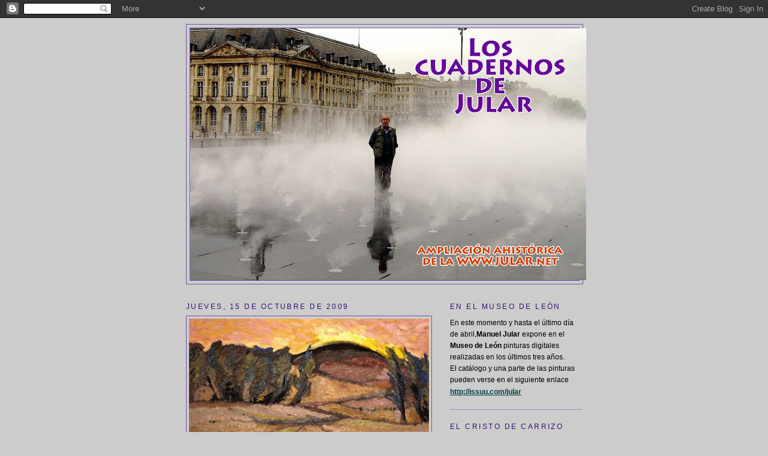

--- FILE ---
content_type: text/html; charset=UTF-8
request_url: https://loscuadernosdejular.blogspot.com/2009/10/
body_size: 33131
content:
<!DOCTYPE html>
<html dir='ltr'>
<head>
<link href='https://www.blogger.com/static/v1/widgets/2944754296-widget_css_bundle.css' rel='stylesheet' type='text/css'/>
<meta content='text/html; charset=UTF-8' http-equiv='Content-Type'/>
<meta content='blogger' name='generator'/>
<link href='https://loscuadernosdejular.blogspot.com/favicon.ico' rel='icon' type='image/x-icon'/>
<link href='http://loscuadernosdejular.blogspot.com/2009/10/' rel='canonical'/>
<link rel="alternate" type="application/atom+xml" title="Los cuadernos de Jular - Atom" href="https://loscuadernosdejular.blogspot.com/feeds/posts/default" />
<link rel="alternate" type="application/rss+xml" title="Los cuadernos de Jular - RSS" href="https://loscuadernosdejular.blogspot.com/feeds/posts/default?alt=rss" />
<link rel="service.post" type="application/atom+xml" title="Los cuadernos de Jular - Atom" href="https://www.blogger.com/feeds/2361113406879039902/posts/default" />
<!--Can't find substitution for tag [blog.ieCssRetrofitLinks]-->
<meta content='http://loscuadernosdejular.blogspot.com/2009/10/' property='og:url'/>
<meta content='Los cuadernos de Jular' property='og:title'/>
<meta content='Ampliación de la información de la www.jular.net' property='og:description'/>
<title>Los cuadernos de Jular: octubre 2009</title>
<style id='page-skin-1' type='text/css'><!--
/*
-----------------------------------------------
Blogger Template Style
Name:     Minima
Date:     26 Feb 2004
Updated by: Blogger Team
----------------------------------------------- */
/* Use this with templates/template-twocol.html */
body {
background:#cccccc;
margin:0;
color:#000000;
font:x-small Georgia Serif;
font-size/* */:/**/small;
font-size: /**/small;
text-align: center;
}
a:link {
color:#063E3F;
text-decoration:none;
}
a:visited {
color:#cc0000;
text-decoration:none;
}
a:hover {
color:#800040;
text-decoration:underline;
}
a img {
border-width:0;
}
/* Header
-----------------------------------------------
*/
#header-wrapper {
width:660px;
margin:0 auto 10px;
border:1px solid #6b55aa;
}
#header-inner {
background-position: center;
margin-left: auto;
margin-right: auto;
}
#header {
margin: 5px;
border: 1px solid #6b55aa;
text-align: center;
color:#6b55aa;
}
#header h1 {
margin:5px 5px 0;
padding:15px 20px .25em;
line-height:1.2em;
text-transform:uppercase;
letter-spacing:.2em;
font: normal normal 200% Georgia, Serif;
}
#header a {
color:#6b55aa;
text-decoration:none;
}
#header a:hover {
color:#6b55aa;
}
#header .description {
margin:0 5px 5px;
padding:0 20px 15px;
max-width:700px;
text-transform:uppercase;
letter-spacing:.2em;
line-height: 1.4em;
font: normal normal 78% 'Trebuchet MS', Trebuchet, Arial, Verdana, Sans-serif;
color: #6b55aa;
}
#header img {
margin-left: auto;
margin-right: auto;
}
/* Outer-Wrapper
----------------------------------------------- */
#outer-wrapper {
width: 660px;
margin:0 auto;
padding:10px;
text-align:left;
font: normal normal 100% Georgia, Serif;
}
#main-wrapper {
width: 410px;
float: left;
word-wrap: break-word; /* fix for long text breaking sidebar float in IE */
overflow: hidden;     /* fix for long non-text content breaking IE sidebar float */
}
#sidebar-wrapper {
width: 220px;
float: right;
word-wrap: break-word; /* fix for long text breaking sidebar float in IE */
overflow: hidden;      /* fix for long non-text content breaking IE sidebar float */
}
/* Headings
----------------------------------------------- */
h2 {
margin:1.5em 0 .75em;
font:normal normal 95% Trebuchet, Trebuchet MS, Arial, sans-serif;
line-height: 1.4em;
text-transform:uppercase;
letter-spacing:.2em;
color:#341473;
}
/* Posts
-----------------------------------------------
*/
h2.date-header {
margin:1.5em 0 .5em;
}
.post {
margin:.5em 0 1.5em;
border-bottom:1px dotted #6b55aa;
padding-bottom:1.5em;
}
.post h3 {
margin:.25em 0 0;
padding:0 0 4px;
font-size:140%;
font-weight:normal;
line-height:1.4em;
color:#800040;
}
.post h3 a, .post h3 a:visited, .post h3 strong {
display:block;
text-decoration:none;
color:#800040;
font-weight:normal;
}
.post h3 strong, .post h3 a:hover {
color:#000000;
}
.post-body {
margin:0 0 .75em;
line-height:1.6em;
}
.post-body blockquote {
line-height:1.3em;
}
.post-footer {
margin: .75em 0;
color:#341473;
text-transform:uppercase;
letter-spacing:.1em;
font: normal normal 78% 'Trebuchet MS', Trebuchet, Arial, Verdana, Sans-serif;
line-height: 1.4em;
}
.comment-link {
margin-left:.6em;
}
.post img, table.tr-caption-container {
padding:4px;
border:1px solid #6b55aa;
}
.tr-caption-container img {
border: none;
padding: 0;
}
.post blockquote {
margin:1em 20px;
}
.post blockquote p {
margin:.75em 0;
}
/* Comments
----------------------------------------------- */
#comments h4 {
margin:1em 0;
font-weight: bold;
line-height: 1.4em;
text-transform:uppercase;
letter-spacing:.2em;
color: #341473;
}
#comments-block {
margin:1em 0 1.5em;
line-height:1.6em;
}
#comments-block .comment-author {
margin:.5em 0;
}
#comments-block .comment-body {
margin:.25em 0 0;
}
#comments-block .comment-footer {
margin:-.25em 0 2em;
line-height: 1.4em;
text-transform:uppercase;
letter-spacing:.1em;
}
#comments-block .comment-body p {
margin:0 0 .75em;
}
.deleted-comment {
font-style:italic;
color:gray;
}
#blog-pager-newer-link {
float: left;
}
#blog-pager-older-link {
float: right;
}
#blog-pager {
text-align: center;
}
.feed-links {
clear: both;
line-height: 2.5em;
}
/* Sidebar Content
----------------------------------------------- */
.sidebar {
color: #152b21;
line-height: 1.5em;
}
.sidebar ul {
list-style:none;
margin:0 0 0;
padding:0 0 0;
}
.sidebar li {
margin:0;
padding-top:0;
padding-right:0;
padding-bottom:.25em;
padding-left:15px;
text-indent:-15px;
line-height:1.5em;
}
.sidebar .widget, .main .widget {
border-bottom:1px dotted #6b55aa;
margin:0 0 1.5em;
padding:0 0 1.5em;
}
.main .Blog {
border-bottom-width: 0;
}
/* Profile
----------------------------------------------- */
.profile-img {
float: left;
margin-top: 0;
margin-right: 5px;
margin-bottom: 5px;
margin-left: 0;
padding: 4px;
border: 1px solid #6b55aa;
}
.profile-data {
margin:0;
text-transform:uppercase;
letter-spacing:.1em;
font: normal normal 78% 'Trebuchet MS', Trebuchet, Arial, Verdana, Sans-serif;
color: #341473;
font-weight: bold;
line-height: 1.6em;
}
.profile-datablock {
margin:.5em 0 .5em;
}
.profile-textblock {
margin: 0.5em 0;
line-height: 1.6em;
}
.profile-link {
font: normal normal 78% 'Trebuchet MS', Trebuchet, Arial, Verdana, Sans-serif;
text-transform: uppercase;
letter-spacing: .1em;
}
/* Footer
----------------------------------------------- */
#footer {
width:660px;
clear:both;
margin:0 auto;
padding-top:15px;
line-height: 1.6em;
text-transform:uppercase;
letter-spacing:.1em;
text-align: center;
}

--></style>
<link href='https://www.blogger.com/dyn-css/authorization.css?targetBlogID=2361113406879039902&amp;zx=82991858-61bd-4866-81d7-6af7b6856111' media='none' onload='if(media!=&#39;all&#39;)media=&#39;all&#39;' rel='stylesheet'/><noscript><link href='https://www.blogger.com/dyn-css/authorization.css?targetBlogID=2361113406879039902&amp;zx=82991858-61bd-4866-81d7-6af7b6856111' rel='stylesheet'/></noscript>
<meta name='google-adsense-platform-account' content='ca-host-pub-1556223355139109'/>
<meta name='google-adsense-platform-domain' content='blogspot.com'/>

</head>
<body>
<div class='navbar section' id='navbar'><div class='widget Navbar' data-version='1' id='Navbar1'><script type="text/javascript">
    function setAttributeOnload(object, attribute, val) {
      if(window.addEventListener) {
        window.addEventListener('load',
          function(){ object[attribute] = val; }, false);
      } else {
        window.attachEvent('onload', function(){ object[attribute] = val; });
      }
    }
  </script>
<div id="navbar-iframe-container"></div>
<script type="text/javascript" src="https://apis.google.com/js/platform.js"></script>
<script type="text/javascript">
      gapi.load("gapi.iframes:gapi.iframes.style.bubble", function() {
        if (gapi.iframes && gapi.iframes.getContext) {
          gapi.iframes.getContext().openChild({
              url: 'https://www.blogger.com/navbar/2361113406879039902?origin\x3dhttps://loscuadernosdejular.blogspot.com',
              where: document.getElementById("navbar-iframe-container"),
              id: "navbar-iframe"
          });
        }
      });
    </script><script type="text/javascript">
(function() {
var script = document.createElement('script');
script.type = 'text/javascript';
script.src = '//pagead2.googlesyndication.com/pagead/js/google_top_exp.js';
var head = document.getElementsByTagName('head')[0];
if (head) {
head.appendChild(script);
}})();
</script>
</div></div>
<div id='outer-wrapper'><div id='wrap2'>
<!-- skip links for text browsers -->
<span id='skiplinks' style='display:none;'>
<a href='#main'>skip to main </a> |
      <a href='#sidebar'>skip to sidebar</a>
</span>
<div id='header-wrapper'>
<div class='header section' id='header'><div class='widget Header' data-version='1' id='Header1'>
<div id='header-inner'>
<a href='https://loscuadernosdejular.blogspot.com/' style='display: block'>
<img alt='Los cuadernos de Jular' height='420px; ' id='Header1_headerimg' src='https://blogger.googleusercontent.com/img/b/R29vZ2xl/AVvXsEhOKkuFFGHCEFnLc4JXfBfZlXBB_nIrk5piTDoVmL7eFULphDvk9pKI8w3X_Y2nOinNrld7AY0VKRwulkTYkdp_rmzM_Sv2JgcW7LFHrLJtRZSnL0ymGGRjZbJVSBeUPcc42uQ3ePwQrmQT/s660/cabecera.jpg' style='display: block' width='660px; '/>
</a>
</div>
</div></div>
</div>
<div id='content-wrapper'>
<div id='crosscol-wrapper' style='text-align:center'>
<div class='crosscol no-items section' id='crosscol'></div>
</div>
<div id='main-wrapper'>
<div class='main section' id='main'><div class='widget Blog' data-version='1' id='Blog1'>
<div class='blog-posts hfeed'>

          <div class="date-outer">
        
<h2 class='date-header'><span>jueves, 15 de octubre de 2009</span></h2>

          <div class="date-posts">
        
<div class='post-outer'>
<div class='post hentry uncustomized-post-template' itemprop='blogPost' itemscope='itemscope' itemtype='http://schema.org/BlogPosting'>
<meta content='https://blogger.googleusercontent.com/img/b/R29vZ2xl/AVvXsEiN3GLBp_itY3COxXgxZmXedFXy7hPtXw_bhssVAWHpQy5hM0xkT2tha-QJykdKKnNp0eSGmGmhqNUTtVrYi_jzEmet2EPZMREbHyhIatwpi5kvFwL3D1Fp2zGr5hQ7VcGK-gcrFrQn6boC/s400/IMGP1625.jpg' itemprop='image_url'/>
<meta content='2361113406879039902' itemprop='blogId'/>
<meta content='3257660056769085053' itemprop='postId'/>
<a name='3257660056769085053'></a>
<div class='post-header'>
<div class='post-header-line-1'></div>
</div>
<div class='post-body entry-content' id='post-body-3257660056769085053' itemprop='description articleBody'>
<div style="text-align: center;"><a href="https://blogger.googleusercontent.com/img/b/R29vZ2xl/AVvXsEiN3GLBp_itY3COxXgxZmXedFXy7hPtXw_bhssVAWHpQy5hM0xkT2tha-QJykdKKnNp0eSGmGmhqNUTtVrYi_jzEmet2EPZMREbHyhIatwpi5kvFwL3D1Fp2zGr5hQ7VcGK-gcrFrQn6boC/s1600-h/IMGP1625.jpg" onblur="try {parent.deselectBloggerImageGracefully();} catch(e) {}"><img alt="" border="0" id="BLOGGER_PHOTO_ID_5392779157159301058" src="https://blogger.googleusercontent.com/img/b/R29vZ2xl/AVvXsEiN3GLBp_itY3COxXgxZmXedFXy7hPtXw_bhssVAWHpQy5hM0xkT2tha-QJykdKKnNp0eSGmGmhqNUTtVrYi_jzEmet2EPZMREbHyhIatwpi5kvFwL3D1Fp2zGr5hQ7VcGK-gcrFrQn6boC/s400/IMGP1625.jpg" style="margin: 0px auto 10px; display: block; text-align: center; cursor: pointer; width: 400px; height: 300px;" /></a>Tierras en otoño. 1965.
</div>
<div style='clear: both;'></div>
</div>
<div class='post-footer'>
<div class='post-footer-line post-footer-line-1'>
<span class='post-author vcard'>
</span>
<span class='post-timestamp'>
</span>
<span class='post-comment-link'>
</span>
<span class='post-icons'>
</span>
<div class='post-share-buttons goog-inline-block'>
</div>
</div>
<div class='post-footer-line post-footer-line-2'>
<span class='post-labels'>
</span>
</div>
<div class='post-footer-line post-footer-line-3'>
<span class='post-location'>
</span>
</div>
</div>
</div>
</div>
<div class='post-outer'>
<div class='post hentry uncustomized-post-template' itemprop='blogPost' itemscope='itemscope' itemtype='http://schema.org/BlogPosting'>
<meta content='https://blogger.googleusercontent.com/img/b/R29vZ2xl/AVvXsEgn6_mj9o_Dl9LUUF-e2ul0M8SH9JXHMaRYHncmcbPkHEGYs5czO6BXo65orC-C_kNMadQe_l50x10e4dsJy-4dfu7hxLfvKcjAjAaf0PiU3uU1FxRDCM8wa689dnadLjHOGv8Q-RaPNxd6/s400/IMGP1620.jpg' itemprop='image_url'/>
<meta content='2361113406879039902' itemprop='blogId'/>
<meta content='1529260509279293625' itemprop='postId'/>
<a name='1529260509279293625'></a>
<div class='post-header'>
<div class='post-header-line-1'></div>
</div>
<div class='post-body entry-content' id='post-body-1529260509279293625' itemprop='description articleBody'>
<div style="text-align: center;"><a href="https://blogger.googleusercontent.com/img/b/R29vZ2xl/AVvXsEgn6_mj9o_Dl9LUUF-e2ul0M8SH9JXHMaRYHncmcbPkHEGYs5czO6BXo65orC-C_kNMadQe_l50x10e4dsJy-4dfu7hxLfvKcjAjAaf0PiU3uU1FxRDCM8wa689dnadLjHOGv8Q-RaPNxd6/s1600-h/IMGP1620.jpg" onblur="try {parent.deselectBloggerImageGracefully();} catch(e) {}"><img alt="" border="0" id="BLOGGER_PHOTO_ID_5392776550585302178" src="https://blogger.googleusercontent.com/img/b/R29vZ2xl/AVvXsEgn6_mj9o_Dl9LUUF-e2ul0M8SH9JXHMaRYHncmcbPkHEGYs5czO6BXo65orC-C_kNMadQe_l50x10e4dsJy-4dfu7hxLfvKcjAjAaf0PiU3uU1FxRDCM8wa689dnadLjHOGv8Q-RaPNxd6/s400/IMGP1620.jpg" style="margin: 0px auto 10px; display: block; text-align: center; cursor: pointer; width: 400px; height: 300px;" /></a>Románico popular. 1965.
</div>
<div style='clear: both;'></div>
</div>
<div class='post-footer'>
<div class='post-footer-line post-footer-line-1'>
<span class='post-author vcard'>
</span>
<span class='post-timestamp'>
</span>
<span class='post-comment-link'>
</span>
<span class='post-icons'>
</span>
<div class='post-share-buttons goog-inline-block'>
</div>
</div>
<div class='post-footer-line post-footer-line-2'>
<span class='post-labels'>
</span>
</div>
<div class='post-footer-line post-footer-line-3'>
<span class='post-location'>
</span>
</div>
</div>
</div>
</div>
<div class='post-outer'>
<div class='post hentry uncustomized-post-template' itemprop='blogPost' itemscope='itemscope' itemtype='http://schema.org/BlogPosting'>
<meta content='https://blogger.googleusercontent.com/img/b/R29vZ2xl/AVvXsEh_MHYnkva2luxTsP0OXQNxR06c0GhAtGlV4iYRne7GzOtpxi4UYK5EdHAdm0lQz07xxXaK2FullU3nDnJ0n1OU05fL15ts4WWQwWR6Gn36M7BO0mBdwc2Fj6GC5p2SqXP1_OE6-ztiYVtO/s400/IMGP1613.jpg' itemprop='image_url'/>
<meta content='2361113406879039902' itemprop='blogId'/>
<meta content='7905209955988983572' itemprop='postId'/>
<a name='7905209955988983572'></a>
<div class='post-header'>
<div class='post-header-line-1'></div>
</div>
<div class='post-body entry-content' id='post-body-7905209955988983572' itemprop='description articleBody'>
<div style="text-align: center;"><a href="https://blogger.googleusercontent.com/img/b/R29vZ2xl/AVvXsEh_MHYnkva2luxTsP0OXQNxR06c0GhAtGlV4iYRne7GzOtpxi4UYK5EdHAdm0lQz07xxXaK2FullU3nDnJ0n1OU05fL15ts4WWQwWR6Gn36M7BO0mBdwc2Fj6GC5p2SqXP1_OE6-ztiYVtO/s1600-h/IMGP1613.jpg" onblur="try {parent.deselectBloggerImageGracefully();} catch(e) {}"><img alt="" border="0" id="BLOGGER_PHOTO_ID_5392769612962020946" src="https://blogger.googleusercontent.com/img/b/R29vZ2xl/AVvXsEh_MHYnkva2luxTsP0OXQNxR06c0GhAtGlV4iYRne7GzOtpxi4UYK5EdHAdm0lQz07xxXaK2FullU3nDnJ0n1OU05fL15ts4WWQwWR6Gn36M7BO0mBdwc2Fj6GC5p2SqXP1_OE6-ztiYVtO/s400/IMGP1613.jpg" style="margin: 0px auto 10px; display: block; text-align: center; cursor: pointer; width: 400px; height: 300px;" /></a>Paisaje leonés. 1964.
</div>
<div style='clear: both;'></div>
</div>
<div class='post-footer'>
<div class='post-footer-line post-footer-line-1'>
<span class='post-author vcard'>
</span>
<span class='post-timestamp'>
</span>
<span class='post-comment-link'>
</span>
<span class='post-icons'>
</span>
<div class='post-share-buttons goog-inline-block'>
</div>
</div>
<div class='post-footer-line post-footer-line-2'>
<span class='post-labels'>
</span>
</div>
<div class='post-footer-line post-footer-line-3'>
<span class='post-location'>
</span>
</div>
</div>
</div>
</div>
<div class='post-outer'>
<div class='post hentry uncustomized-post-template' itemprop='blogPost' itemscope='itemscope' itemtype='http://schema.org/BlogPosting'>
<meta content='https://blogger.googleusercontent.com/img/b/R29vZ2xl/AVvXsEhgXx8tQnslPgHzygUoHahZueoDB96m1-CJ44_EP6WAKCd5Gt-aorLwdW0_uYfX-aNpXZq7xVwYf_xcGsQhBY0flDe0sVz_r_xkWTEFZNHF8qKdOUbtdzFM7UOJjVh2_AMskCI8I_wurZFo/s400/IMGP1615.jpg' itemprop='image_url'/>
<meta content='2361113406879039902' itemprop='blogId'/>
<meta content='7168997063204388668' itemprop='postId'/>
<a name='7168997063204388668'></a>
<div class='post-header'>
<div class='post-header-line-1'></div>
</div>
<div class='post-body entry-content' id='post-body-7168997063204388668' itemprop='description articleBody'>
<div style="text-align: center;"><a href="https://blogger.googleusercontent.com/img/b/R29vZ2xl/AVvXsEhgXx8tQnslPgHzygUoHahZueoDB96m1-CJ44_EP6WAKCd5Gt-aorLwdW0_uYfX-aNpXZq7xVwYf_xcGsQhBY0flDe0sVz_r_xkWTEFZNHF8qKdOUbtdzFM7UOJjVh2_AMskCI8I_wurZFo/s1600-h/IMGP1615.jpg" onblur="try {parent.deselectBloggerImageGracefully();} catch(e) {}"><img alt="" border="0" id="BLOGGER_PHOTO_ID_5392768634690778994" src="https://blogger.googleusercontent.com/img/b/R29vZ2xl/AVvXsEhgXx8tQnslPgHzygUoHahZueoDB96m1-CJ44_EP6WAKCd5Gt-aorLwdW0_uYfX-aNpXZq7xVwYf_xcGsQhBY0flDe0sVz_r_xkWTEFZNHF8qKdOUbtdzFM7UOJjVh2_AMskCI8I_wurZFo/s400/IMGP1615.jpg" style="margin: 0px auto 10px; display: block; text-align: center; cursor: pointer; width: 400px; height: 300px;" /></a>Paisaje leonés.
</div>
<div style='clear: both;'></div>
</div>
<div class='post-footer'>
<div class='post-footer-line post-footer-line-1'>
<span class='post-author vcard'>
</span>
<span class='post-timestamp'>
</span>
<span class='post-comment-link'>
</span>
<span class='post-icons'>
</span>
<div class='post-share-buttons goog-inline-block'>
</div>
</div>
<div class='post-footer-line post-footer-line-2'>
<span class='post-labels'>
</span>
</div>
<div class='post-footer-line post-footer-line-3'>
<span class='post-location'>
</span>
</div>
</div>
</div>
</div>

        </div></div>
      
</div>
<div class='blog-pager' id='blog-pager'>
<span id='blog-pager-newer-link'>
<a class='blog-pager-newer-link' href='https://loscuadernosdejular.blogspot.com/' id='Blog1_blog-pager-newer-link' title='Entradas más recientes'>Entradas más recientes</a>
</span>
<span id='blog-pager-older-link'>
<a class='blog-pager-older-link' href='https://loscuadernosdejular.blogspot.com/search?updated-max=2009-10-15T03:13:00-07:00&amp;max-results=100' id='Blog1_blog-pager-older-link' title='Entradas antiguas'>Entradas antiguas</a>
</span>
<a class='home-link' href='https://loscuadernosdejular.blogspot.com/'>Inicio</a>
</div>
<div class='clear'></div>
<div class='blog-feeds'>
<div class='feed-links'>
Suscribirse a:
<a class='feed-link' href='https://loscuadernosdejular.blogspot.com/feeds/posts/default' target='_blank' type='application/atom+xml'>Comentarios (Atom)</a>
</div>
</div>
</div></div>
</div>
<div id='sidebar-wrapper'>
<div class='sidebar section' id='sidebar'><div class='widget Text' data-version='1' id='Text19'>
<h2 class='title'>En el Museo de León</h2>
<div class='widget-content'>
<!--StartFragment--><span style="color:#0000FF;"><span style="font-family:Verdana, Helvetica, Arial;"><span style="font-size:12.0px;"><b><div><span style="font-family:Verdana, Helvetica, Arial;"><span style="font-size:12.0px;"><b><span class="Apple-style-span"  style="color:#000000;"><span class="Apple-style-span" style="font-weight: normal;">En este momento y hasta el último día de abri</span><span class="Apple-style-span" style="font-weight: normal;">l,</span>Manuel Jular <span class="Apple-style-span" style="font-weight: normal;">expone en el </span>Museo de León <span class="Apple-style-span" style="font-weight: normal;">pinturas digitales realizadas en los últimos tres años.</span></span></b></span></span></div><div><span style="font-family:Verdana, Helvetica, Arial;"><span style="font-size:12.0px;"><b><span class="Apple-style-span"  style="color:#000000;"><span class="Apple-style-span" style="font-weight: normal;">El catálogo y una parte de las pinturas pueden verse en el siguiente enlace</span></span></b></span></span></div><u><a href="http://issuu.com/jular">http://issuu.com/jular</a></u></b></span></span></span> <!--EndFragment-->
</div>
<div class='clear'></div>
</div><div class='widget Image' data-version='1' id='Image47'>
<h2>El Cristo de Carrizo</h2>
<div class='widget-content'>
<img alt='El Cristo de Carrizo' height='220' id='Image47_img' src='https://blogger.googleusercontent.com/img/b/R29vZ2xl/AVvXsEj6YF7iqF1_33mo9i_dfI9HtFlxJh4bj6i_T4KofyeX73fJierALWbcroBdDQtkcXbOWBMnSnypWXjtUV-UKO0xXUnOjfyGTmUfrefyIgXNwonBsSOF7j3UT2BZo8HPo-cRuARvDhcvqMCR/s220/cartelmuseoB.jpg' width='157'/>
<br/>
<span class='caption'>Uno de los carteles</span>
</div>
<div class='clear'></div>
</div><div class='widget Image' data-version='1' id='Image50'>
<h2>La perrita secreta</h2>
<div class='widget-content'>
<img alt='La perrita secreta' height='220' id='Image50_img' src='https://blogger.googleusercontent.com/img/b/R29vZ2xl/AVvXsEhQrUepHu7u2ycY6KARkKM7e48Kuc_3md8x0Wf0BCUuKS0cSrHx38qMjp9i5NL0DHBQBdmY7dXPPH-GjJUUoUUwRNaibZ5Ju7P_mbTC1a-niaAPGdyRs9Jz4kyh4ognu1Sx9-zCp4hfw8-9/s220/cartelmuseoE.jpg' width='157'/>
<br/>
<span class='caption'>Más carteles.</span>
</div>
<div class='clear'></div>
</div><div class='widget Image' data-version='1' id='Image49'>
<h2>Ejecución de la fe.</h2>
<div class='widget-content'>
<img alt='Ejecución de la fe.' height='220' id='Image49_img' src='https://blogger.googleusercontent.com/img/b/R29vZ2xl/AVvXsEjG1zcsNrK36akR1SDJrHapQOd9h5IT1Q1427wzi4Zb_GSYSl36_W8_SFZlUat9h2ThnyxcF0RwyxlgCzmEqa6Vi_E47uWR8yjOan0AkzSZwn3QIduUzZuqETmDtyKfMbXWosFy4pDGy-hG/s220/cartelmuseo.jpg' width='157'/>
<br/>
<span class='caption'>Otro de los carteles</span>
</div>
<div class='clear'></div>
</div><div class='widget Image' data-version='1' id='Image46'>
<h2>Perfiles sicilianos</h2>
<div class='widget-content'>
<img alt='Perfiles sicilianos' height='165' id='Image46_img' src='https://blogger.googleusercontent.com/img/b/R29vZ2xl/AVvXsEgiXYry2X8uGbdJEcFmQQ_3wLP4iyulXrlj6hX1YhVJggE4lGqEwOpCmTsNF3jAfqaGO8loxn1WAOfU9okM_EosJLjEdZVtMxUuMHqwkl5zxt6f2g7jdzHSoMRHqhXfkY47Nflz0r6B0uJn/s220/IMG_4858.JPG' width='220'/>
<br/>
<span class='caption'>Tumba de Arquímedes</span>
</div>
<div class='clear'></div>
</div><div class='widget Text' data-version='1' id='Text16'>
<h2 class='title'>Hipogeos, capillas, "botteghe", ninfeos, lápidas y catacumbas...</h2>
<div class='widget-content'>
Pero en el fondo: láminas. Láminas que relatan lo pensado ante lo arqueológico visto, que rellenan vacíos de información con adivinaciones y que otras veces parecen proponer adivinanzas. Láminas imposibles, entre los chispazos de brillantes especulaciones, lucidez pesimista y empanada mental. Láminas que fabulan entre mitologías, religiones y el peso destructivo del tiempo histórico. Láminas darwinianas.<br/><br/>Técnicamente se apoyan en la copia de lo existente bajo la apariencia de las acuarelas o las temperas de cuadernos de campo pintados reflexivamente por arqueólogos descubridores. En ellos habita el romanticismo de la ruina, la tristeza de lo roñoso. Su tema...<br/><br/>Decíamos en otro sitio, que Manolo Jular se fue a Sicilia...<br/>Italia, Sicilia más aún, es el resumen de la variopinta muestra de culturas que acompañaron las dominaciones políticas y económicas mediterráneas. Griegos, etruscos, romanos, fenicios, cartagineses, árabes, aragoneses, catalanes, normandos, turcos... Todos han estado antes o después en la antigua Trinacria. Casi todos. Y casi todos los dioses.<br/>En las catacumbas de Agrigento, Cristo, su cruz, convive escatológicamente con las ofrendas a Isis, de la misma manera que las primitivas poternas griegas han servido de base a los topos cristianos para cavar las galerías salvadoras en las persecuciones. La vida y la muerte se estrechan la mano bajo tierra, porque el refugio protector ha de ser también necrópolis.<br/><br/>MJ ha vuelto completamente impresionado: <span style="font-style: italic;">&#8211;Desde la belleza de los arquetipos helenos a las toperas de los primitivos cristianos todo convive en ese mestizaje que me resulta tan querido. Pero sobre todo la muerte y sus paisajes, el ritual de cavernas e hipogeos, los juguetes que acompañan al pasante hacia el &#8220;más allá&#8221;.</span><br/>Es irónico... porque en el exterior de ese paisaje de la muerte, que es un hipogeo, el olivo está presente, la ginesta, el tomillo y el orégano se enzarzan, bajo un sol apolíneo ante la boca abierta de la cava. Dentro, se intuye &#8211;intuye Jular&#8211; la temida sombra eterna. Una doncella coquetea, la muerte, inexorable,  mide la hora. Por ejemplo.<br/><br/>Y empezó a pintar.<br/>"Julareó" la boca de un genuino sepulcro, pidió prestada a Hans Baldung la fábula medieval y construyó una lámina ucrónica que fué su primer hipogeo, <span style="font-style: italic;">Hipogeo de la Doncella y la Muerte.</span><br/>En el ruinoso recinto amurado del Valle de los Templos, los nichos y las arcadas paleocristianas que conviven con el templo griego de la Concordia, aparecen bajo formas y organizaciones caprichosas. <span style="font-style: italic;"><br/>&#8211;He imaginado un Grial levantado por las tres Gracias y colocado tres manzanas en un cenotafio de tres nichos. Si el bello Alejandro (llamado también Paris) al juzgar sobre la belleza de Hera, Atenea y Afrodita, hubiera tenido no una, sino tres manzanas (una para cada diosa), la guerra de Troya no habría tenido lugar.</span><br/><br/>Pero la sorpresa más paradójica &#8211;y profundamente dolorosa&#8211; la constituye comprobar la contemporaneidad de la obra bella con la crueldad humana.<br/>Permitidme una digresión: El escultopintor y &#8220;escenógrafo&#8221; Fidias crea maravillas bajo la influencia y gobierno de Pericles que impone en Atenas una genuina democracia &#8220;vigilada&#8221;. El dinero sale del botín de guerras, a veces fratricidas. El filósofo Sócrates, que convivió con ambos cerca de 40 años será condenado a muerte por una  asamblea popular, que parece creer en los dioses hasta el crimen.<br/>Por otra parte &#191;qué hacen los oscuros designios de los dioses sino favorecer el crimen? Jular al pintar el <span style="font-style: italic;">Hipogeo de Cassandra</span>, relata como la profetisa troyana intenta escapar de su violador poniéndose a los pies de la diosa enemiga. Un dios, que prefiere guardar el anonimato &#8211;sin insignias, ni otro atributo que una olímpica indiferencia&#8211; da testimonio, como si estuviera en un teatro barroco.<br/>En el <span style="font-style: italic;">Hipogeo de Afrodita perpleja</span>, la fatídica manzana gravita sobre la diosa del amor, que ocupa el centro de una lámina abocetada, tan amarilla como el propio mito. En el <span style="font-style: italic;">de Afrodita geómetra,</span> la diva fantasea manzana en mano en una torre que semeja una ergástula.<br/><br/>Algunas láminas se sumen en un sueño premonitorio:<br/>Ariadna, como en la ópera de R. Strauss, flota fundida sobre la piedra sepulcral esperando al Dionisio liberador.<br/>Un arcaico Kouro, impávido, parece escuchar las confidencias de un alegre y juguetón Ganímedes, desemparedado de un vaso de arcilla para amurarse en una pared subterránea. (<span style="font-style: italic;">Hipogeo de los alegres muchachos</span>).<br/>Una Victoria Alada puede convertirse en el <span style="font-style: italic;">Hipogeo de la inútil melancolía</span>, porque &#191;para qué sirven las alas en un estrecho cenotafio?<br/><span style="font-style: italic;">&#8211;Bernini metamorfoseó a Dafne en laurel (con la orden y complicidad de Apolo) bajo la materia de un exquisito mármol blanco. Yo he petrificado &#8220;a los tres&#8221;, en un mausoleo de barroca piedra marina, como un telón de un viejo ballet.</span><br/><br/>Así que la catacumba encierra la cripta, que encierra el cenotafio, que encierra el hoyo, que encierra la urna, que encierra... Y en un empeño de arrastrar a lo desconocido algo de lo que en vida se poseyó, estas toperas mortuorias terminan llenas de todo tipo de sugestivos y mestizos &#8220;juguetes&#8221;. Jular juega con el tiempo histórico (en otro sitio hemos escrito que jularea) trayendo y llevando estos cachivaches espectaculares que son los objetos artísticos. Así un broncíneo gato, o un perro desmedrado de Giacometti puede pasear un florido enterramiento, o formar parte del <span style="font-style: italic;">Hipogeo de Ganímedes y el perro flaco</span>, también conocido como de San Giacometti. O bien, un efebo apolíneo de apariencia helenística (esta vez la ucronía no es tan acusada) descansa su mano mutilada, contemplando un nicho sobre el que campea &#8211;una sibilante sierpe&#8211; la señal divina.<br/><br/>Todo aparece bajo el carácter de un descubrimiento, tras los ojos de una adivinación &#8211;inventada o no&#8211;: los hombres creemos ser acechados por dioses, perseguidos por diosas, que se divierten con nuestras penurias gracias a sentimientos, que nosotros mismos les prestamos.&#8200;Es un ejemplo.<br/><br/>Y es un asombro. <span style="font-style: italic;"><br/>&#8211;Sí, porque uno patrulla estas ruinas, por las que han rulado tantos vientos, con la desoladora sensación de ser un primate, atónito ante la capacidad abstracta &#8211;mental/manual&#8211; de las gentes que las habitaron.</span>&#8200;<br/>Y por eso Jular ha traído a estas láminas a los pensativos bonobos, más evolucionados &#8211;entre otras cosas más hábiles, a veces copulan de frente y &#8220;cariñosamente&#8221;&#8211;, que otros simios de nombre, hasta hace poco, más conocido. Son, hasta ahora, siete pinturas. Ocupantes, o turistas, en medio de esta hermosa herencia romántica, que el inventado padre Cronos ha cargado de misterio y Zeus-Jehová-etcétera, de dolor, los bonobos construyen una doble meditación (a lo "planeta de los simios"). que, por obvia no voy a explicar.<br/>Jular ha visto a uno de estos parientes &#8211;no demasiado lejanos&#8211; indolentemente tumbado, en una cripta cuya naturalidad contradice la picante pintura pompeyana del techo. Es el <span style="font-style: italic;">Hipogeo de la ardiente soledad</span>. Otro primate, más reflexivo, desprecia los presentes y ofertas de una <span style="font-style: italic;">bottega erótica</span> (<span style="font-style: italic;">Hipogeo del teorema</span>), meditando sobre geometría clásica.  En otra catacumba (<span style="font-style: italic;">Hipogeo del aprendizaje</span>), bajo la misma pintura y un herma priapesco, el primate practica con un ambiguo congénere un amable juego amoroso. En <span style="font-style: italic;">Hipogeo de los dos amores</span>, lo ha colocado en difícil equilibrio entre dos mundos, la <span style="font-style: italic;">Venus victrix</span>, trasformadora de corazones y la <span style="font-style: italic;">Madonna degli Mille Putti</span>. No se asusten, en italiano, un <span style="font-style: italic;">putto </span>es un amorcillo angélico.<br/><br/>En algunas láminas aparecen los gatos. Permanentes, territoriales y seguros testigos. Quizá inmortales. También aparece la <span style="font-style: italic;">cannolina segretta</span>, el west highland familiar. <span style="font-style: italic;">Anche questa</span> posee floridos mausoleos propios (<span style="font-style: italic;">Hipogeos della cannolina segretta,</span> 1ª y 2ª versiones), es también la guardiana petrificada del <span style="font-style: italic;">Hipogeo bipolar</span> del autor. Por ello, por el humor un tanto ácido, esta cueva más parece un ninfeo que un fosario. Amén.<br/>........<br/>He desordenado, voluntariamente, el discurso para finalizarlo volviendo al Cristo de la escatología judeocristiana.<br/>El parecido de alguna obra de Giacometti con juguetes o exvotos etrusco-romanos no es casual. La apariencia de primitivismo de la <span style="font-style: italic;">Pietá Rondanini</span>, menos aún. Buonarrotti construye un Cristo inacabado, que más que reposar en el regazo de la Dolorosa, parece llevarla a cuestas. La obra es tan ambigua como la propia inutil crueldad, que respira el invento cristiano de la salvación. El rostro del dios/hombre es borroso y la capucha de la <span style="font-style: italic;">madonna</span> muestra un <span style="font-style: italic;">pentimento</span>, que parece parte de un segundo rostro &#8220;olvidado&#8221;. <span>Su sitio no debería ser el museo, sino la tumba cósmica.</span><span style="font-style: italic;"> &#8211;He situado el magnífico exvoto intemporal de Miguel Angel hacia la piedra primitiva, o hacia el universo abstracto, con mi cabezota demasiado caliente por la salvajada redentora. y he llamado a esas láminas  &#8211;varias versiones&#8211;</span> <span style="font-style: italic;">Hipogeos de la crueldad inútil.</span><br/>Tras haber colocado un <span style="font-style: italic;">Ecce Homo</span> popular, de los que hacen guardia en hornacinas callejeras, en una genuina garita mortuoria, MJ saltó en el espacio/tiempo sustituyendo el Cristo siciliano por la maravillosa talla de Gregorio Fernández. Así nació barroco, sobre "barroco" bárbaro, el <span style="font-style: italic;">Hipogeo del Flagelado</span>.<br/><br/>Alguna repetición demuestra que el signo/símbolo/señal es intercambiable, o al menos al autor se lo parece. Las iglesias barrocas abren su oscuridad de catacumba hacia altares, (galería de arte) que parecen enriquecidos cenotafios: lo vegetal, lo aurífero, rodeando la bocacha teatral de un nicho, la fuerza del arco abovedado común en altares, cuevas, <span style="font-style: italic;">botteghe</span>...<br/><br/>La presencia de la muerte en las románticas ruinas es polivalente. El deterioro, que convierte en bello lo cotidiano, puede venir del dulce y doméstico paso del tiempo como la mecedora de la abuela. Más frecuentemente es fruto del desastre, de la catastrófica movida terrestre (los "dioses" plutonianos), o marítima. Otras veces es fruto del homicidio esclavista y genocida, o del magma sanguíneo de la entraña de Gea. Así pasan el arte y las artesanías, rotas y envejecidas, a ese rango de insano siniestro cargado de misterio, la dramatización del recuerdo.<br/><br/>Incluso con lo que tiene de teatral. Los <span style="font-style: italic; font-weight: bold;">calcos</span> &#8211; que G. Fiorelli realizó en 1860&#8211; de personajes enterrados en  Pompeya y Herculano por la tremenda explosión del Vesubio en el año 76 D.C. son un ejemplo. De entre los cientos de seres aterrados por los furibundos cambios geológicos, un par de docenas de ellos, volatilizados, han dejado huella de última pose, que hoy podemos contemplar gracias a <span style="font-style: italic;">i calchi</span>.<br/><br/>El mestizaje de culturas y añadas, la entrada en la obra de otros, no siempre anónima, lleva al homenaje. Este es el sentido de las láminas dedicadas a José de León, o al escultor Amancio González, que no serán las únicas que Jular realice.<br/>En ese terreno andan ahora las nuevas láminas de MJ.<br/>...   ...   ...<br/><br/><span style="font-weight: bold; color: rgb(153, 0, 0);">Estas líneas continuarán (si deben continuar) transcritas por Marta, que en algunos casos cita textualmente a Manuel Jular.</span><br/><span style="font-weight: bold; color: rgb(153, 0, 0);">Verano/Otoño de 2011.</span><br/>
</div>
<div class='clear'></div>
</div><div class='widget Image' data-version='1' id='Image48'>
<h2>I Calchi</h2>
<div class='widget-content'>
<img alt='I Calchi' height='220' id='Image48_img' src='https://blogger.googleusercontent.com/img/b/R29vZ2xl/AVvXsEidqIeZjYHHBOFNEMpIpsqWssF4MpgyZGKipjy2PHYbdHwB3iWHz6Sv98-DMPxdFumVG7jDC9CxUoR8Avse8xr0N58oAxlMkEpAmVZVUszaJErD2UZ4b_ZykQl9wmlfHzJS87Nk10oYcQPq/s220/calcoherculano.jpg' width='192'/>
<br/>
<span class='caption'>Dramático calco rescatado en Herculano.</span>
</div>
<div class='clear'></div>
</div><div class='widget Text' data-version='1' id='Text17'>
<h2 class='title'>Los primates</h2>
<div class='widget-content'>
<span style="font-weight: bold; color: rgb(102, 0, 204);">Las siete láminas de los bonobos forman parte de una serie que estoy "construyendo" en estos mismos días.</span><span style="font-weight: bold; color: rgb(102, 0, 204);"> Los jodidos bichos se me han escapado antes de acabar todo el texto y títulos.</span> <span style="font-weight: bold; color: rgb(102, 0, 204);">Lo siento</span>.<br/><span style="font-weight: bold; color: rgb(255, 0, 0);"><br/>Las otras pinturas, incluída la "tumba de Arquímedes",<br/>forman una parte mínima de la "colección verano/otoño 2011.<br/>Seguiremos publicando.</span><br/>
</div>
<div class='clear'></div>
</div><div class='widget Text' data-version='1' id='Text18'>
<h2 class='title'>Manuel Jular en el Fornos</h2>
<div class='widget-content'>
Un pequeño número de pinturas<br/>(diez) de la serie <span style="font-weight: bold;"><br/>Hipogeos, capillas, etc....</span><br/>se está exponiendo en dos tandas<br/>y a lo largo de estos<br/>dos últimos meses del año, en la<br/><span style="font-weight: bold;">Taberna/Vinoteca Fornos</span><br/>de León.<br/>
</div>
<div class='clear'></div>
</div><div class='widget Text' data-version='1' id='Text15'>
<h2 class='title'>Esculturas en Ármaga</h2>
<div class='widget-content'>
Las cinco piezas de la serie <span style="font-style: italic;"><br/>Bronces marinos.</span><br/>
</div>
<div class='clear'></div>
</div><div class='widget Image' data-version='1' id='Image45'>
<h2>Serie Bronces marinos</h2>
<div class='widget-content'>
<img alt='Serie Bronces marinos' height='220' id='Image45_img' src='https://blogger.googleusercontent.com/img/b/R29vZ2xl/AVvXsEgjEdboZp6KPiUNYAbHWTMZLV9mI7RpHPK39yFqEl0NIKCf7nO1Zxspkfu847dyrpud3tEeKJ7BUj3bmgdeos6mbTS1gAop21tptAjCwhKrX-MZEbYhI-DihEDCm_o_w7-QOmy4hfG6FRPk/s220/Ebunker.jpg' width='218'/>
<br/>
<span class='caption'>Bunker</span>
</div>
<div class='clear'></div>
</div><div class='widget Image' data-version='1' id='Image44'>
<h2>Serie Bronces marinos</h2>
<div class='widget-content'>
<img alt='Serie Bronces marinos' height='220' id='Image44_img' src='https://blogger.googleusercontent.com/img/b/R29vZ2xl/AVvXsEhEoUSQArQPK4EOBAnnkswh0V71mw2xxmXYGihPH6TV8795lCUFhkTdPC081AMbQyKFqVc1rCsbAUl8YK4EWr8NMV-INL31wSD0k1hT4DRW8kdOi0B9FldVrDh1k8ihuhV6DogR7RG6d2YQ/s220/Erosadelosvientos.jpg' width='219'/>
<br/>
<span class='caption'>Rosa de los vientos</span>
</div>
<div class='clear'></div>
</div><div class='widget Image' data-version='1' id='Image43'>
<h2>Serie Bronces marinos</h2>
<div class='widget-content'>
<img alt='Serie Bronces marinos' height='220' id='Image43_img' src='https://blogger.googleusercontent.com/img/b/R29vZ2xl/AVvXsEjPZlOCUFcNH_rtdXIIXZdXjysW5rg-4eNaayLazqauKHWGjlODX-XYxGejiziycOYpBZS-C0FAIpbVAiGCUyzOG2UU7fXtHz89ejmSFY-3o5PuZVvJ9QlNYryd5TOqS15Bi4V-v7cay5Dy/s220/Egelosia.jpg' width='220'/>
<br/>
<span class='caption'>Celos del viento</span>
</div>
<div class='clear'></div>
</div><div class='widget Text' data-version='1' id='Text14'>
<h2 class='title'>Carta abierta a modo de &#8220;justificación&#8221; con una dedicatoria final</h2>
<div class='widget-content'>
<span style="font-weight: bold;">Decía</span> Franz Marc que &#8220;el espíritu acosa a la pintura&#8221;. Puede que quisiera decir que, se acaba la obra hermosa, por sí misma, o por lo que retrata, para dar paso a otro arte cargado de significados más complejos. Vale.<br/><br/><span style="font-weight: bold;">Sometido</span>, y acostumbrado desde hace más de 50 años, a considerar la pintura como &#8220;una cosa mental&#8221; y &#8220;comprometida&#8221;, me encuentro un tanto perplejo al presentar esta exposición de Ármaga. Porque no puedo dejar de pensar que, por encima (o detrás) de los elementos eclécticamente situados en la muestra, alguna razón/sinrazón me ha empujado a exponer una mixtura de piezas bastante singular.<br/><br/><span style="font-weight: bold;">La &#8220;mise en scene&#8221;</span> de los cuadros más antiguos responde a un deseo &#8211;para mí una orden&#8211; de Asun y Marga de exponer algo de &#8220;pintura pintada&#8221;. Lo hago con gusto, aunque se sacrifica la unidad. Son telas del siglo pasado, que han sido expuestas una sola vez. Algunas, como mi preferida Hagía Tríada, nunca.<br/><br/><span style="font-weight: bold;">Las pequeñas</span> esculturas pertenecen a una época de transición. La dialéctica entre la naturaleza y el signo es una de las razones que (ahora) me empuja hacia el trabajo con los ordenadores. Fueron en su momento presentadas como maquetas, pero esta es la primera vez que se exponen con la presencia añadida del bronce y su &#8220;perpetuidad&#8221;.<br/>Todo lo demás constituye, o forma parte de los cientos de imágenes que, durante los últimos años he inventado, mezclado, adobado, filtrado, recortado, impreso, etc. &#8211;en definitiva: creado&#8211; desde los programas de dibujo de mis ordenatas.<br/><br/><span style="font-weight: bold;">He optado</span> por dejar fuera &#8211;fundamentalmente por el tamaño tan íntimo de la sala&#8211; algunas de mis series más especulativas (Espirales, Jáculas, Gran Guiñol de las Injurias...) para hacer una &#8220;expo&#8221; amable, no exenta de ironía y distanciamiento, menos cafre de lo habitual y un tanto esteticista. Un poco a la manera de una vieja muestra de 1987, que titulé Pequeños Formatos.<br/><br/><span style="font-weight: bold;">Las seis figuras</span> con nombre femenino, las pequeñas Follies Dollies in Love &#8211;Betty, Jolly, Kirsten, Sheeba, Ysobel y Miss Fly&#8211; viven su áspera belleza (o su olímpica fealdad) entre la dudosa comprensión que aporta mi componente femenina y una posible misoginia culposa. Cualquier parecido con la realidad es pura coincidencia. O no.<br/><br/><span style="font-weight: bold;">Los bodegones</span> &#8211;prefiero este concepto tan español al cliché francés natures mortes&#8211; y flores responden a una tierna mirada sobre hechuras pictóricas de principios del siglo pasado. He tratado de hacer una parte de mi trabajo fundiendo, o confrontando mis ideas versus las confortables maneras ( a la manera de...) aprendidas de las &#8220;modas eternas&#8221;. El resultado son unas obras nostálgicas, más plenas de homenajes, que de &#8220;préstamos&#8221;.<br/><br/><span style="font-weight: bold;">Finalmente</span>, 10 o 12 telas más, los llamados paisajes (como muchos de mis &#8220;antiguos&#8221; cuadros) flotan en el confuso magma que algunos llaman expresionismo abstracto. Un nombre, probablemente demasiado grande para estas pinturas, que están llenas de guiños cómplices y humor sincero. Y, sobre todo, de emocionada admiración ante la naturaleza y sus variopintas estructuras.<br/><br/><span style="font-weight: bold; color: rgb(204, 0, 0);">                                           Manuel Jular</span><br/><br/><span style="font-weight: bold;">P. S.:</span> En otro orden de cosas, hace no demasiados días, algunas de las partes menos nobles de mi persona &#8211;las tripas&#8211; generando un dolorosísimo e insoportable barullo, derribaron buena parte de mis escasas (y ahorrativas) defensas, apartándome más de quince días de los preparativos de la exposición.<br/><br/>Como la muestra ha podido ser montada, quiero dedicársela a las magníficas gentes de la sanidad pública leonesa. Desde la &#8220;familia&#8221; de Urgencias (Begoña, Mercedes, Marisa y nombres que es difícil recordar colgado del &#8220;árbol&#8221; de los sueros y calmantes) a los facultativos de Digestivo, Hematología, al cirujano Jesús Fueyo y sus compañeros que me sacaron del lío, hasta ahora, sin &#8220;amputaciones&#8221;. Gracias a todos ellos, así como a Conchi, enfermeras, auxiliares, celadores, limpiadoras de la planta décima. Perdón si recuerdo mejor su buen trato y abnegación, que sus nombres. A todos ellos, repito, mi más cálido agradecimiento.<br/>
</div>
<div class='clear'></div>
</div><div class='widget Image' data-version='1' id='Image42'>
<h2>Portada</h2>
<div class='widget-content'>
<img alt='Portada' height='220' id='Image42_img' src='https://blogger.googleusercontent.com/img/b/R29vZ2xl/AVvXsEgd8yiVpeOsRu5FoV05BE-UGxS6OUYtVzeLZWTf9uvDDURHIauKjt2GV_yEcfP1Fz-kSk0Fr7qALQq3vJmGZ9TPMFnjohUvx10xnQ_GgopKweRqQp3KphWKl_wtYImzJ9SuKnC8aRFEGodx/s220/retablo.jpg' width='220'/>
<br/>
</div>
<div class='clear'></div>
</div><div class='widget Text' data-version='1' id='Text13'>
<h2 class='title'>A propósito del Guiñol de la Intolerancia</h2>
<div class='widget-content'>
No es seguro que,  cada vez que se crea o fabrica algo, haya que justificarlo. Sin embargo, a mi, Manuel Jular, de una raza de pintores en minoría &#8211;los pensantes melancólicos&#8211;, no sólo me parece necesario, sino una tentadora obligación. Aunque, a menudo, la explicación se enmarañe y sume a la obra un plus de &#8220;poética&#8221; oscuridad.<br/><br/>Veamos: Estaba en Roma, con Toe y Cristina Jular. Paseábamos la maravillosa <span style="font-style: italic;">Campo de&#8217; Fiori</span>. Puede que la plaza no deba su nombre a Flora, famosa concubina del Pompeyo, sino a que alguna vez, en vez de mercadillo y baretos, haya estado cubierta de malvas y margaritas.<br/>Lo históricamente cierto es que en ella  se aventaron las cenizas de Giordano Bruno &#8211;ciudadano de la Europa de entonces&#8211;, quemado vivo por el dubitativo Clemente VIII, tan indigno de su patronímico.<br/><br/>Bromeábamos sobre si la estatua, que hoy honra al &#8220;hereje&#8221;, da la espalda o enfrenta la Pétrea Basílica. Pero la verdad es, que la terca libertad de Bruno daba por el culo (coloquialmente) al Vaticano y que la sacratísima/secretísima sede tomó, por ello, la decisión de tostar el culo (salvajemente) al exdominico. Verde y con asas.<br/><br/>Vuelto a la Capital del Invierno, me puse a dibujar, o a digitalizar, si ustedes lo prefieren. En definitiva: a pintar al valiente monje y, mientras tanto una vez más, tascaba personalmente el freno de la infamia y dolor, que las políticas religiones imponen.<br/><br/>Porque después de Giordano, vino el asunto Galileo. Y no era sólo la catolicidad. Ésta &#8220;sólo&#8221; había quemado a Miguel Servet en efigie, pero Calvino le asesinaba en nombre del protestantismo. Y Henry VIII apiolaba a Tomás Moro bajo pretextado anglicanismo.<br/><br/>En este teatro de la intolerancia eché un vistazo hacia el pasado &#8211;no por más lejano menos vívido&#8211; y me encontré con Sócrates, él tan monoteísta, condenado &#8220;democráticamente&#8221;...&#161;por impiedad! Yo estaba al borde del ataque y los socarrones dioses sonreían une fois de plus.<br/><br/>Es difícil saber &#8211;si se entra en el retablo de cultos persiguiendo burlas&#8211; cuándo el personaje empieza a pesar tanto como el autor, lo mítico tanto como lo histórico y finalmente el gran abuelo se totemiza en dios.  O cosa parecida.<br/>Además, &#191;Quién es más real? &#191;Homero &#8211;múltiple o único&#8211;, o sus héroes Odiseo y Aquiles?&#191;Sófocles, casi desconocido,  o Edipo, del que sabemos más de la cuenta?<br/><br/>Este robot genético que es el hombre, suele comportarse como una marioneta de seres que inventa, para evitar el horror de la caótica nada. Así Prometeo, que recrea hombres y les trae el secreto del fuego celestial, paga su filantropía torturado eternamente por un dios cachondo y prevaricador, Zeus, que es el mal invento de la necesidad humana de un gran padre perpetuo.<br/><br/>En este rincón de agravios, si algo nos sorprende, es siempre la maldad. La pobre Antígona, hija del incesto de Edipo, será sacrificada por un exceso de amor filial: desobedecer una injusta ley y enterrar a su hermano Polinices condenado a fantasmal vagar terrestre. Aquí el agravio se consuma bajo otra &#8220;diosa&#8221; mitificada por el poder: la justicia. Themis, que &#8211;como todo invento homínido&#8211; cada vez es menos ley natural y más fuerza autoritaria. A veces &#8211;los malignos&#8211; no son los dioses sino las sacrosociedades que los necesitan a través de los sacralizadores que los inventan.<br/><br/>La confianza en el género humano se tambalea. Por eso estas láminas son, en cierto modo, un ajuste de cuentas y por ello la explicación va a ser tan incompleta como lo es el propio catálogo de personajes (inocentes, injuriados, humillados, mártires...) que he reconocido.<br/><br/>Finalmente, (es un ejemplo) pienso que, no debía ser fácil para alguien como Demócrito intentar convencer, al personal paisano, de que el alma estaba formada por livianos átomos &#8211;invisibles por ello&#8211;, y que el cuerpo lo estaba de otros más pesados, mientras se le escapaba una de sus extravagantes risas. A veces uno no sabe de qué se ríe.<br/><br/>En estos devaneos mentales empezaron a cuajar estas láminas, de técnica cimarrona y significado mulato. Ahistóricas y ucrónicas, teñidas de leyenda, citas plásticas y préstamos de lo antiguo, no están en riguroso orden,  ni creo que lo necesiten. Tampoco son caóticas aunque lo quisieran. Pido comprensión para el humor. La ironía quizá no pudo librar a Swift de la cárcel  &#8211;ni a Sócrates de la cicuta&#8211;, pero al menos libera mis arterias de un exceso de presión.<br/><br/>Y por una vez acompaña a estos dibujos una necesidad casi angustiosa de hacer de ellos pública exportación.Los &#8220;videntes&#8221; de estas mis visiones tendrán que perdonar la parte oculta de mis pensamientos. O inventarla por mí.<br/>Como dicen en mi pueblo: Esto son lentejas...<br/><br/><span style="font-weight: bold; color: rgb(204, 0, 0);">Manuel Jular.</span><span style="font-weight: bold; color: rgb(204, 0, 0);"> León 2010</span>
</div>
<div class='clear'></div>
</div><div class='widget Image' data-version='1' id='Image41'>
<h2>Victoriano Crémer</h2>
<div class='widget-content'>
<img alt='Victoriano Crémer' height='220' id='Image41_img' src='https://blogger.googleusercontent.com/img/b/R29vZ2xl/AVvXsEhWpZiclgrLXSSm9_jkAydx-DVQFmm6K2CGVz5nwKS3lGqHqYW8WnrzSvJL8yXVzKI6TANByX-XZTbrH5HMinKmXN8JK-BTo6rRsV3anJxRpHR-zvfyg2ogkjWlBwAu_0hQCit9pu3mTUxJ/s220/victorcr.jpg' width='205'/>
<br/>
<span class='caption'>Centenario.</span>
</div>
<div class='clear'></div>
</div><div class='widget Text' data-version='1' id='Text12'>
<h2 class='title'>Pié forzado</h2>
<div class='widget-content'>
Los  fuertes condicionantes que tiene todo retrato (parecido, expresión,...) son difícilmente soslayables aunque el pintor no sea especialmente figurativo.<br/><br/>En este caso el ordenador apoya con el tratamiento de algunos filtros una cierta disolución de la imagen fotográfica, de modo que se convierta en algo más pictórico, o ilustrativo. Es una faceta más del trabajo plástico de Manolo Jular, que me ha parecido interesante traer hoy a este blog. Hoy son tres dibujos. Otro día colgaré más.<br/><br/>En las imágenes, dos escritores leoneses, que curiosamente "fueron nacidos" fuera de León. El poeta Gamoneda vino al mundo en Asturias y Victoriano Crémer (recientemente fallecido) en Burgos. El tercero, Luis Mateo Díez, novelista, académico y multipremiado, nació en una fantástica zona, gloriosa urdidora de historias: la montaña leonesa.<br/><br/><span style="font-weight: bold; color: rgb(153, 51, 153);">Marta Delgado de Klee</span><span style="color: rgb(153, 51, 153);">.<br/>Diciembre de 2009</span><br/>
</div>
<div class='clear'></div>
</div><div class='widget Text' data-version='1' id='Text10'>
<h2 class='title'>Hace cuarenta y cinco años...</h2>
<div class='widget-content'>
Bien entrada ya la segunda mitad del siglo pasado, Manuel Jular pintaba estos paisajes de la tierra leonesa, en los que su personal manera de entender el expresionismo deja traslucir una cierta admiración &#8211;no seguidismo&#8211; por otro magnífico pintor y vitralista leonés: Luis García Zurdo.<br/>
</div>
<div class='clear'></div>
</div><div class='widget Image' data-version='1' id='Image40'>
<h2>Siete pinturas</h2>
<div class='widget-content'>
<img alt='Siete pinturas' height='165' id='Image40_img' src='https://blogger.googleusercontent.com/img/b/R29vZ2xl/AVvXsEjv8kTz3Zq1zafOD6kd9i-7LonNl1qFEZlC_kU_EdcLhua1zb8ffHjvmWrTmK1qn3ZVBbldDQPT4qaYQYBbmBs3LJ8SDY5cMrVfoi4K4CZRRYan2e3rYUJq0g0ttvC2Klcj7bIqpCquZ6oe/s220/IMGP1623.jpg' width='220'/>
<br/>
<span class='caption'>Ante la Muralla. 1964.</span>
</div>
<div class='clear'></div>
</div><div class='widget Image' data-version='1' id='Image38'>
<h2>En León</h2>
<div class='widget-content'>
<img alt='En León' height='165' id='Image38_img' src='https://blogger.googleusercontent.com/img/b/R29vZ2xl/AVvXsEhHcst_MMWynI1eAu6FFBZVBdIpKwnX8e3kyNejgRx_yZv3_dUQKH0Y86vRbDPYxH_AAVfQazT5ew0bnlwi8Pqg8FHZjVCz1DF2LBECgqOcq1LxtVy7MyC86u8lQmS4gU2-tHPIs2QLuJ0L/s220/IMGP1616.jpg' width='220'/>
<br/>
<span class='caption'>Paisaje otoñal. 1964</span>
</div>
<div class='clear'></div>
</div><div class='widget Image' data-version='1' id='Image39'>
<h2>En el Hotel Conde Luna</h2>
<div class='widget-content'>
<img alt='En el Hotel Conde Luna' height='176' id='Image39_img' src='https://blogger.googleusercontent.com/img/b/R29vZ2xl/AVvXsEgguNROiRMKMO_E8drY0BX4olR1GBds-OwtRbPMJoe04Ng0X6COC4_NKnXso4PmJZn6Wk0yx2yX4KiPqwS5xHPjWN6gVCAWLi7aR2NFtM-w_BInglEx3ONC4Hs8tO9Z6KpSMFpa3WdaO6Lv/s220/IMGP1619.jpg' width='220'/>
<br/>
<span class='caption'>Paisaje. 1965.</span>
</div>
<div class='clear'></div>
</div><div class='widget Text' data-version='1' id='Text11'>
<h2 class='title'>Jular en el Conde Luna</h2>
<div class='widget-content'>
En el Conde Luna de León están estos siete paisajes, que fueron comprados por el director Sr. <span style="font-weight: bold;">Ripoll</span>, para los antiguos propietarios del hotel, a instancias y decisión de los decoradores <span style="font-weight: bold;">Eduardo Boado</span> y <span style="font-weight: bold;">Cándido F. Inchaurbe</span>.<br/>Tras pasar por diferentes avatares y colocación, la cafetería entre otros lugares, los cuadros decoran ahora los vestíbulos de varios pisos.<br/><br/><span style="font-weight: bold;">Félix Diez Bolaños</span>, trabajador del hotel, nos ha proporcionado las fotos que reproducimos.<br/>Manolo Jular, poco proclive siempre a guardar fotos de su obra antigua, agradece al amigo Félix esta recogida casi "arqueológica".<br/>
</div>
<div class='clear'></div>
</div><div class='widget Text' data-version='1' id='Text9'>
<h2 class='title'>Bach en el Bar Fornos</h2>
<div class='widget-content'>
Cuando <span style="font-weight: bold;">Miguel</span> y <span style="font-weight: bold;">Carlos González Muñíz</span> pensaron en poner en marcha estas &#8220;miniexposiciones&#8221; del Fornos me pareció una gran idea. No por su novedad, pues otros bares leoneses lo han venido haciendo con muchos de los pintores &#8220;menos&#8221; mayores y en algunos casos con gran &#8211; o suficiente&#8211; éxito.<br/><br/>Aquí, la situación privilegiada y la amplia, y sobre todo plural, clientela &#8220;tapivinícola&#8221;, convierte el Fornos en un lugar de encuentro muy interesante, para mostrar en pequeño formato, la obra pictórica o fotográfica de algunos de nosotros.<br/>Así, entre idas y retornos de las magníficas naturalezas fotográficas de Carlos, hemos visto cuadros de <span style="font-weight: bold;">Laszlo Bartha</span> y pinturas muy directas de <span style="font-weight: bold;">Karlos Viuda</span>.<br/><br/>Ahora, aprovechando la Semana Santa y lo que queda de abril, podéis ver unas pinturas digitalizadas y ploteadas sobre papel Archer, realizadas en un ordenador por Manuel Jular.<br/><br/>Las pinturas, que son cinco, forman parte de una serie mayor que gira alrededor de la música de Juan Sebastián Bach. el pintor entra en ellas en el mundo emocional y profundamente religioso del Cantor. Intentar recrear sobre el plano estático de las dos dimensiones todo el misterioso <span style="font-style: italic;">poltergeist</span> de un coral que finaliza en una fuga (por ejemplo), sería una empresa inútil, además de imposible. Pero sí es posible diseñar formas, colores, gestos, etc... o sea: elementos propios de la pintura, que pongan de relieve las sensaciones que produce la música. Pongamos por caso, la placentera serenidad de algun adagio bachiano, la melancolía crepuscular o nocturna de un tempo largo, el estallido solar de una chacona, o naturalmente, el propio giro vertiginoso del coral fugado de nuestro ejemplo.<br/><br/>El pintor medita un orden, su voluntad de forma talla líneas o manchas, que se sitúan en el sitio deseado (ora precisando, ora automáticamente) con su caligrafía gestual. Pero gestos, o acciones, están destinados a quedar irremediablemente anclados. El color vibra por contraste y por contraste se apaga. Puede templarse, fundirse, respirar por encima de otro en sutiles transparencias desiguales. O deslizarse  descolgándose hasta una diminuta gota capilar. Pero al final todo queda quieto, colocado, estático.<br/><br/>Es el espectador quien puede activar o poner en acción el cuadro pintado. Este no puede ser &#8220;entendido&#8221; de golpe. El ojo va a descubrirlo por zonas, gestos, colores... El ojo contempla el cuadro desintegrándolo para volver a su significado (o significante). El ojo recorre un camino a lo largo de un tiempo y eso hace que lo pintado no sea un único acorde (cluster) paralizado. Esa dimensión temporal es (como si fuera) &#8220;musical&#8221;. Por lo tanto, el espectador es quien termina de definir el cuadro y sus límites &#8220;sonoros&#8221;. Marcel Duchamp, en una &#8220;boutade&#8221; muy en su estilo, decía que &#8220;contra toda opinión no son los pintores, sino los espectadores quienes hacen los cuadros&#8221;. Esto sería del todo cierto, si la frase se tomara en el sentido en que he escrito más arriba.<br/><br/>Es de esta modo, como creo que debería entenderse la relación de la pintura de Manuel Jular con la música en general, y en este caso particular con la del Viejo Peluca. De las imágenes expuestas, en cuatro de ellas, fugitivas formas gestuales flotan sobre lentos (adagios, largos...) azules nocturnos sorteando móviles barreras envolventes de vagas geometrías (círculos, hexágonos...).<br/>En una de ellas, <span style="font-style: italic;">Coral</span>, la acumulación de los gestos caligráficos ilumina la sugerencia vitral de un rosetón  de fuegos de artificio, tal que un amén fugado del músico. En la quinta  pintura, sombras diurnas tornasoladas pululan centrífugas hasta escapar de un brillante y soleado albero. Por ello esta imágen recibe el título de <span style="font-style: italic;">Chacona</span>, como una de las más gloriosas danzas que Bach compuso...<br/><br/><span style="font-weight: bold; color: rgb(102, 0, 204);">Marta Delgado de Klee</span><br/><br/><span style="font-style: italic;">Este texto incompleto pertenece a un pequeño folleto informativo de lo expuesto en el Fornos. </span><br/>
</div>
<div class='clear'></div>
</div><div class='widget Image' data-version='1' id='Image37'>
<h2>Falsimetrías</h2>
<div class='widget-content'>
<img alt='Falsimetrías' height='220' id='Image37_img' src='https://blogger.googleusercontent.com/img/b/R29vZ2xl/AVvXsEhgyU4rCFg0CPdqqtlcU7w94RbPb76R7g3DRLJ0QegNitSPKsBNap_8s8z6CInM0bk2lQm-LBLbEie_kFiwnLGe674ExgfpFy_1hBaaM6qXJ961U5MjjaEixMcBP3Tx0xX5xJie-11rItWn/s220/falsimetria.jpg' width='220'/>
<br/>
<span class='caption'>Carré. 2009</span>
</div>
<div class='clear'></div>
</div><div class='widget Image' data-version='1' id='Image36'>
<h2>Falsimetrías</h2>
<div class='widget-content'>
<img alt='Falsimetrías' height='220' id='Image36_img' src='https://blogger.googleusercontent.com/img/b/R29vZ2xl/AVvXsEjvB2mZr0KoOKv4oVKDPO2SWPpG2cMFs-hrQ6zOU6rgkhU3mCxn7W2XIrEyXo-S4aerArd70wDzvEGXBntUBSYvfq6P0LxsxrNi4bCE6YxUcK0dO4X_efLLIlqC7RySELyhyphenhyphenLywSq4-9Q97/s220/bastos.jpg' width='220'/>
<br/>
<span class='caption'>Dos de bastos. 2009</span>
</div>
<div class='clear'></div>
</div><div class='widget Image' data-version='1' id='Image35'>
<h2>Falsimetrías</h2>
<div class='widget-content'>
<img alt='Falsimetrías' height='220' id='Image35_img' src='https://blogger.googleusercontent.com/img/b/R29vZ2xl/AVvXsEixjazpIZ1w59ns2UD98AVJuswt6IXDu6DPQhCFg5FUtTzTP4fpujjR2swPiSNaKRlE9duHo0c2U7vbq7mQRYt-smxZb5oOfTUEG9D_1XPIhPElSPl_9CO9L1lLv9DfWHavfPfxpK_uSqrS/s220/equis.jpg' width='220'/>
<br/>
<span class='caption'>Equis. 2009</span>
</div>
<div class='clear'></div>
</div><div class='widget Text' data-version='1' id='Text1'>
<h2 class='title'>En construcción...</h2>
<div class='widget-content'>
En ello estamos. Inevitablemente en "perpetua" y contínua construcción. Haciendo un viaje espiral, que evite los <span style="font-style: italic;">carrefours</span>, que haga los menores nudos posibles, que no termine en un enredado ovillo.<br/>Así está este pintor, MJ. Y así pienso contarlo en este blog, donde lo gráfico va a tener preponderancia sobre lo escrito, porque de eso se trata.<span style="font-style: italic; color: rgb(255, 0, 0);"><br/><span style="font-weight: bold;">Marta Delgado de Klee.</span><br/>Marzo de 2008. León. España.</span><br/>
</div>
<div class='clear'></div>
</div><div class='widget Image' data-version='1' id='Image34'>
<h2>Micropaisaje. 2008.</h2>
<div class='widget-content'>
<img alt='Micropaisaje. 2008.' height='220' id='Image34_img' src='https://blogger.googleusercontent.com/img/b/R29vZ2xl/AVvXsEhVqc2swUoF1iBqviUZq9YQ_kmxm4mAJlV8beeRAtKU63rPmi7KK1Out4C87J3JI5xZApsYkDmvL5e5YYXgFvFeb6CDio4dfp7s_C6JtL2FbD010UbE0wF7HbHyiplMst9BwTYEdWpwIRaK/s220/paisaluz.jpg' width='220'/>
<br/>
</div>
<div class='clear'></div>
</div><div class='widget Text' data-version='1' id='Text8'>
<h2 class='title'>El lento y cálido verano</h2>
<div class='widget-content'>
Hace más de un mes que no escribía una sola línea en este cuaderno.<br/>Jular ha estado unos cuantos días al sol y yo no tenía conciencia de si había trabajado en algo nuevo.<br/>Parece que sí. El estilizado pensamiento de esa imagen titulada <span style="font-style: italic;">Verano marinero</span>, lo demuestra. Pero no es la única.<br/><br/>De modo que en los próximos días iremos dando noticias gráficas. Quizá, aunque suficientemente corto para no ser pesada, algun análisis acerca de series todavía no vistas en estas páginas. <span style="font-weight: bold; color: rgb(204, 0, 0);"><br/>                            <br/>Marta.</span> <span style="color: rgb(51, 51, 255); font-style: italic;">Agosto de 2008</span><br/>
</div>
<div class='clear'></div>
</div><div class='widget Image' data-version='1' id='Image32'>
<h2>Sobre el rectángulo</h2>
<div class='widget-content'>
<img alt='Sobre el rectángulo' height='220' id='Image32_img' src='https://blogger.googleusercontent.com/img/b/R29vZ2xl/AVvXsEiyXU9YuGXDD_9Kx7mHA04XkiIrtyf8yFZ15ZkH-K5EhXZ68SY82AoI7EjPHnRYJAF0elyBsjNeVk-atmy8V8DdBl-Jy_NroocFktrRPmO7F7bk1qi4y2W0GWZhvfkxCmwC0_4wSY5PmMJH/s220/IMGenio.jpg' width='220'/>
<br/>
<span class='caption'>La divagación del cuadrado (2008)</span>
</div>
<div class='clear'></div>
</div><div class='widget Image' data-version='1' id='Image33'>
<h2>Petrocódigo (2008)</h2>
<div class='widget-content'>
<img alt='Petrocódigo (2008)' height='220' id='Image33_img' src='https://blogger.googleusercontent.com/img/b/R29vZ2xl/AVvXsEiRiecIlDE-A6v_AP5PjOrxYgJx0l5HKXAa_OzfkHVWHKt7bzhK7DuBiDEhZGaEhxoQ6p2LKASphXBw96KltC_PLaaZZ-A5zaZMKuD5-b__-DSQf4xa-p863PvJQzQyn_HQ74URO2i1bszj/s220/petrocodigo.jpg' width='220'/>
<br/>
<span class='caption'>El código suele ser el mensaje.</span>
</div>
<div class='clear'></div>
</div><div class='widget Text' data-version='1' id='Text7'>
<h2 class='title'>Julia Horcajo, amiga, camarada comunista</h2>
<div class='widget-content'>
<span style="font-weight: bold;">Así te ví. Hace apenas dos años.</span><br/>Todavía no se habían cebado en tí las hélices del dolor y la pérdida de memoria, pero creo que la tortura ya comenzaba. &#161;Esos ojos!... Los volví a ver hace poco, querida resistente, días antes de que abandonaras toda esta basura.<br/>Ellos escondían detrás un pasado vivido de homicidas patrioteros, de hambres adolescentes, de angustiosas carencias y miedos a los sayones del general. Después la lucha. Ideas contra palos. Tantos años más/menos peligrosos para venir a dar en una &#8220;cómoda democracia&#8221; con rey y todo, larvada de ladrones y traidores. &#161;Buenos días, tristeza! &#161; Bienvenida fatal insania!<br/>&#161;Ay mi Juliana, <span style="font-style: italic;">carita de manzana</span>! Como tu no creías en dioses, reyes, etc. y yo tampoco, no me queda ni el consuelo de blasfemar. Pero estarás aquí en mi cuaderno, como estás en mi espíritu. Por siempre.<br/>Julia, camarada querida: <span style="font-style: italic;">&#161;Arriba, parias de la tierra...!</span><br/><span style="font-weight: bold; color: rgb(204, 0, 0);">Manuel Jular</span><br/>
</div>
<div class='clear'></div>
</div><div class='widget Image' data-version='1' id='Image30'>
<h2>Spirto gentil, larve d'amore</h2>
<div class='widget-content'>
<img alt='Spirto gentil, larve d&#39;amore' height='220' id='Image30_img' src='https://blogger.googleusercontent.com/img/b/R29vZ2xl/AVvXsEj3WGBzD3kO-76f4sQiN3I_wfgQUyKydcpDZlM43opo3Dq2u2QWkLE-68HvMIWne5nyImZIH5wlfdxnDDciaajgrKZyhT7W6YYjj1P95ddS1iLdMHpBnHYKdTTeAl-PtaQ1MvweuOE-F-_L/s220/florxecto.jpg' width='220'/>
<br/>
<span class='caption'>Capullo del desaliento.</span>
</div>
<div class='clear'></div>
</div><div class='widget Image' data-version='1' id='Image31'>
<h2>Spirto gentil,...</h2>
<div class='widget-content'>
<img alt='Spirto gentil,...' height='220' id='Image31_img' src='https://blogger.googleusercontent.com/img/b/R29vZ2xl/AVvXsEjavd7Kut-gEHQjEH7WUCyTNqje8ze_dqacWYozqsItnSTkui8lTajf74d57pgxEtgcoRUC_WYzoDJSvC4c3gjyKRE98B2jbucEvVS-IG5CeWbpAJuaAgTlgK3Hy3IH_QUy8DtTR70nBKS6/s220/extasisbn.jpg' width='220'/>
<br/>
<span class='caption'>Larva de la duda.</span>
</div>
<div class='clear'></div>
</div><div class='widget Text' data-version='1' id='Text6'>
<h2 class='title'>Nonsense</h2>
<div class='widget-content'>
<span style="color: rgb(0, 0, 0);font-size:85%;"><span style="font-weight: bold; font-style: italic;"><br/>Spirto gentil, de sogni miei</span><br/><span style="font-weight: bold; font-style: italic;">        brillasti un di ma ti perdei.</span><br/><span style="font-weight: bold; font-style: italic;">        Fuggi dal cor, mentita speme,</span><br/><span style="font-weight: bold; font-style: italic;">        larve d'amor, fuggite insieme!...<br/></span><br/>(Donizetti, La favorita, Acto III)<span style="font-weight: bold; font-style: italic;"><br/></span><br/>Son los cuatro últimos dibujos que Manolo Jular ha hecho. Dentro de nada serán antiguos, y en parte ya lo son.<br/>Sus títulos son: <span style="font-style: italic; font-weight: bold;">Capullo de la indiferencia, Larva del pensamiento único, Capullo del desaliento, Larva de las dudas</span>...<br/><br/>Curioso sinsentido: tienen poco que ver (pese al <span style="font-weight: bold;">I'm loving</span>) con el llamado amor profano. <span style="font-weight: bold; color: rgb(204, 0, 0);">MDG.</span><br/></span>
</div>
<div class='clear'></div>
</div><div class='widget Image' data-version='1' id='Image29'>
<h2>Roques</h2>
<div class='widget-content'>
<img alt='Roques' height='197' id='Image29_img' src='https://blogger.googleusercontent.com/img/b/R29vZ2xl/AVvXsEiSYAzTyT2i8tQnseNBo8YcxvYwZoXoJHs7p6Xw5XUfequhk4G1hmtM0UlbnDQyvjMVU10aSfvqnpg-5A3kRJzTrryxKQuprxWpsr2hI5kJmrVFDq1RAiTjIjzLwSyRC59DpL1_JBNi9y06/s220/PICT0630%5B1%5D.jpg' width='220'/>
<br/>
<span class='caption'>Jular/1989</span>
</div>
<div class='clear'></div>
</div><div class='widget Image' data-version='1' id='Image28'>
<h2>Nicanores</h2>
<div class='widget-content'>
<img alt='Nicanores' height='200' id='Image28_img' src='https://blogger.googleusercontent.com/img/b/R29vZ2xl/AVvXsEgiUO2rQaJWIZSQGTNgzmIC8ruutJWwOgbuf4mlgCieWReJNFi36W9PMZhakFt0DnLSzt3djby2GOoTiO0l9w0khGANVN-hp6T6ihxFq1Zlpt_NoFZE7oP3RDfviv4w9meLSiXC9CLOHKvi/s220/PICT0625.jpg' width='220'/>
<br/>
<span class='caption'>Jular/1988</span>
</div>
<div class='clear'></div>
</div><div class='widget Text' data-version='1' id='Text5'>
<h2 class='title'>Casa de León en Madrid</h2>
<div class='widget-content'>
Fué una pequeña exposición muy ligera y afortunada. La pintura era de un cierto naturalismo facilmente reconocible y, cosa rara, optimista.<br/>
</div>
<div class='clear'></div>
</div><div class='widget Image' data-version='1' id='Image27'>
<h2>Paisaje tranquilo</h2>
<div class='widget-content'>
<img alt='Paisaje tranquilo' height='220' id='Image27_img' src='https://blogger.googleusercontent.com/img/b/R29vZ2xl/AVvXsEjWVnWOV0usMpRCRV_1lUHOGn-s8uwYRZJfL7oaY8lhF-ms4P7ULmDxucde2H1IRkm071Ksoltpas7rSIAwFW445Lt1QhDpOyKjNhaxnM5vjPucklZlVk2iAkS4qhIPUognbiAPIj-PMOyM/s220/paisajecubista.jpg' width='179'/>
<br/>
<span class='caption'>Jular/1988.</span>
</div>
<div class='clear'></div>
</div><div class='widget Text' data-version='1' id='Text4'>
<h2 class='title'>Los compañeros de La Palabra Pintada</h2>
<div class='widget-content'>
<span style="font-weight: bold;font-family:trebuchet ms;"><span id="SPELLING_ERROR_12" class="blsp-spelling-error">Amancio</span> <span id="SPELLING_ERROR_13" class="blsp-spelling-error">González</span>, <span id="SPELLING_ERROR_14" class="blsp-spelling-error">Bruno</span> R. <span id="SPELLING_ERROR_15" class="blsp-spelling-error">Armesto</span>, Manolo Sierra,<br/>Félix de Agüero, Raquel <span id="SPELLING_ERROR_16" class="blsp-spelling-error">Roldán</span>, Luis F. <span id="SPELLING_ERROR_17" class="blsp-spelling-error">Sanz</span>,<br/>Noé Bermejo, <span id="SPELLING_ERROR_18" class="blsp-spelling-error">Jonathan</span> Notario, <span id="SPELLING_ERROR_19" class="blsp-spelling-error">Mikbaro</span>, Javier <span id="SPELLING_ERROR_20" class="blsp-spelling-error">Zabala</span>, <span id="SPELLING_ERROR_21" class="blsp-spelling-error">Karlos</span> Viuda, Diego Blanco, <span id="SPELLING_ERROR_22" class="blsp-spelling-error">Toño</span> <span id="SPELLING_ERROR_23" class="blsp-spelling-error">Benavides</span>, <span id="SPELLING_ERROR_24" class="blsp-spelling-error">Gonzalez</span> Macias, Blanca Amores, <span id="SPELLING_ERROR_25" class="blsp-spelling-error">Noelia</span> <span id="SPELLING_ERROR_26" class="blsp-spelling-error">Oblanca</span>, Silvia <span id="SPELLING_ERROR_27" class="blsp-spelling-error">Prada</span>, <span id="SPELLING_ERROR_28" class="blsp-spelling-error">Gregori</span> <span id="SPELLING_ERROR_29" class="blsp-spelling-error">Saavedra</span>, T. <span id="SPELLING_ERROR_30" class="blsp-spelling-error">Mori</span>, Manuel Gil, Máximo <span id="SPELLING_ERROR_31" class="blsp-spelling-error">Tuja</span>, <span id="SPELLING_ERROR_32" class="blsp-spelling-error">Maria</span> Luisa Torcida, Pablo <span id="SPELLING_ERROR_33" class="blsp-spelling-error">Garcia</span>, Modesto Llamas Gil, Alejandro <span id="SPELLING_ERROR_34" class="blsp-spelling-error">Terán</span>, Salvador <span id="SPELLING_ERROR_35" class="blsp-spelling-error">Armesto</span> <span id="SPELLING_ERROR_36" class="blsp-spelling-error">Núñez</span>, Jorge <span id="SPELLING_ERROR_37" class="blsp-spelling-error">Barrientos</span>, Enrique Lorenzana, Juan Carlos <span id="SPELLING_ERROR_38" class="blsp-spelling-error">Mestre</span>,<br/><span id="SPELLING_ERROR_39" class="blsp-spelling-error">Elena</span> Iglesias, Fernando <span id="SPELLING_ERROR_40" class="blsp-spelling-error">Ampudia</span>, Ana <span id="SPELLING_ERROR_41" class="blsp-spelling-error">Rodriguez</span>,<br/>Juan <span id="SPELLING_ERROR_42" class="blsp-spelling-error">Darien</span>, <span id="SPELLING_ERROR_43" class="blsp-spelling-error">Lolo</span>, Carmen <span id="SPELLING_ERROR_44" class="blsp-spelling-error">García</span>, <span id="SPELLING_ERROR_45" class="blsp-spelling-error">Graciela</span> <span id="SPELLING_ERROR_46" class="blsp-spelling-error">Fernández</span></span><span style="font-family:trebuchet ms;">,</span><span style="font-weight: bold;font-family:trebuchet ms;"><br/>y </span><span style="font-weight: bold;font-family:trebuchet ms;">Manuel  <span id="SPELLING_ERROR_11" class="blsp-spelling-error">Jular</span></span><span style="font-family:trebuchet ms;">; siendo los autores de los textos </span><span style="font-family:trebuchet ms;">del catálogo: </span><span style="font-weight: bold;font-family:trebuchet ms;">Carlos Trigueros y Luis <span id="SPELLING_ERROR_47" class="blsp-spelling-error">García</span> <span id="SPELLING_ERROR_48" class="blsp-spelling-error">Martínez</span>.<br/><span style="font-style: italic; color: rgb(153, 0, 0);">Puede que no estén todos los que son, pero los que están sí son.<br/>En toda exposición colectiva hay gente (naturalmente que sí) que no quiere estar y otra que no debe estar (aunque quizá quisiera). C'est dommage...<http: com=""><br/></http:></span></span>
</div>
<div class='clear'></div>
</div><div class='widget Image' data-version='1' id='Image25'>
<h2>Tres nuevos paisajes</h2>
<div class='widget-content'>
<img alt='Tres nuevos paisajes' height='220' id='Image25_img' src='https://blogger.googleusercontent.com/img/b/R29vZ2xl/AVvXsEgG8yVbX5oK_cY4MZ0K6zJnJWy9qrLuu4KjQU7MPFXSbCgBoDaHPdiBHr11dIuejUyRflMY_KtFxgOy0Yjbjy63neHnc_lwADiYo-uZABGfOW8OJq3hrAiMaovvqP3uDwz_GQNGseOj-hLh/s220/paisajebachiano.jpg' width='220'/>
<br/>
<span class='caption'>Senderos bachianos, 2008.</span>
</div>
<div class='clear'></div>
</div><div class='widget Image' data-version='1' id='Image24'>
<h2>Tres nuevos paisajes</h2>
<div class='widget-content'>
<img alt='Tres nuevos paisajes' height='220' id='Image24_img' src='https://blogger.googleusercontent.com/img/b/R29vZ2xl/AVvXsEiPHChdeghsl0IziDLViiWyo6pu7Z6a36xwCXeWRHYk4a-pL0pr2suF4uCnK2_vDO-O9-7njAra9ZyGmTk-uFeteTVaDALFv9GQK8jIPqlX0ES57GUUkvXVfXLHW_9eQwg6bR8pJ7RaOYre/s220/serradas.jpg' width='220'/>
<br/>
<span class='caption'>Serradas veredas, 2008.</span>
</div>
<div class='clear'></div>
</div><div class='widget Image' data-version='1' id='Image26'>
<h2>A modo de cortante naturalista</h2>
<div class='widget-content'>
<img alt='A modo de cortante naturalista' height='193' id='Image26_img' src='https://blogger.googleusercontent.com/img/b/R29vZ2xl/AVvXsEgfv_J-6JUa9s6g6E9rhsEJ6HT2azBCHn8QBnJvlw-_K1WrwD6G9X4SnTdWe0FlXezPYbBMoLJFY-w7rtUfeU6aFUhx01s3fvwrakhqansdfG8qAl-Ol9T7FqQH1XipqW0mWXh5_8CfgK_F/s220/santangelo.jpg' width='220'/>
<br/>
<span class='caption'>Sant&#180;Ángelo. MDK:</span>
</div>
<div class='clear'></div>
</div><div class='widget Image' data-version='1' id='Image23'>
<h2>Pequeños formatos, 1987</h2>
<div class='widget-content'>
<img alt='Pequeños formatos, 1987' height='183' id='Image23_img' src='https://blogger.googleusercontent.com/img/b/R29vZ2xl/AVvXsEhJXDWxKsdj4ouD6RvESCkurrz1hWflQuD87boPR38CesfVkLWF-bD33FMSL3TGlW7akrhiVr780ScxGU5O_dh_z6dapIanpuyiLpoRsFV6JNe1VGqSzJR35okGvJ8bszuElehEUCtHqLx1/s220/espinosfelices.jpg' width='220'/>
<br/>
<span class='caption'>Espinos felices</span>
</div>
<div class='clear'></div>
</div><div class='widget Image' data-version='1' id='Image22'>
<h2>Pequeños formatos, 1987</h2>
<div class='widget-content'>
<img alt='Pequeños formatos, 1987' height='220' id='Image22_img' src='https://blogger.googleusercontent.com/img/b/R29vZ2xl/AVvXsEgL7HsWbTf4HmYs_mZp48HAe_T0NCxfnDKHRtCiCMBLrFib5bNAv7vWtEpTlOAOjEPu6cnIlTgqDqujvLVx8QmIGGmIa1_x0lf9j7MRdd_LpaXI0J6rAATeI4eHz8VCZD4lR9cLXi5D593W/s220/tenis.jpg' width='220'/>
<br/>
<span class='caption'>Set ball.</span>
</div>
<div class='clear'></div>
</div><div class='widget Image' data-version='1' id='Image21'>
<h2>Pequeños formatos. 1987</h2>
<div class='widget-content'>
<img alt='Pequeños formatos. 1987' height='220' id='Image21_img' src='https://blogger.googleusercontent.com/img/b/R29vZ2xl/AVvXsEjFOeKTODfmg1Y0xJBhX6k8j6-s9qawalPiozA5muGJDYc1QDa2SVQB_zBvJCsRRickp9fehuq6G_Rrt5W5yZMsDoMMFtpLp6G1Yu10tjOvrAlMCd7OIWmif0ziUl803ml_Z3hSQ9uYGMS6/s220/jinetedelapaz.jpg' width='216'/>
<br/>
<span class='caption'>Pacífico Jinete</span>
</div>
<div class='clear'></div>
</div><div class='widget Text' data-version='1' id='Text3'>
<h2 class='title'>PEQUEÑOS FORMATOS</h2>
<div class='widget-content'>
<span style="font-weight: bold; color: rgb(255, 0, 0);">Es el título genérico</span> que MJ puso a una exposición, que se celebró en León, en la sala de la Bibioteca Pública del Estado, durante la primera mitad del mes de febrero del año 1987.<br/>Eran obras "tranquilizantes" que estaban realizadas con técnicas mixtas trabajadas con cierto primor. La muestra marcó el punto de inflexión, u otra vuelta de tuerca (o de espiral) de la proximidad de Jular con la figuración. La exposición tuvo un relativo éxito, incluso crematístico, pero el pintor no ha vuelto a acercarse a las poéticas "naturalistas". <span style="font-weight: bold; color: rgb(153, 51, 0);">M. D.</span><br/>
</div>
<div class='clear'></div>
</div><div class='widget Image' data-version='1' id='Image17'>
<h2>Divagaciones</h2>
<div class='widget-content'>
<img alt='Divagaciones' height='220' id='Image17_img' src='https://blogger.googleusercontent.com/img/b/R29vZ2xl/AVvXsEjoDNqwpe564GA6b-dL1zqdzA1X4lyWFDnY9Z88iB6pvuwSayfpxcJnmrJslTFXj5oINmJ1RdjOJDDp_dbIGgF8uAvPcDfM7JrbmhyExD7gG3cfXM_chYmmHO2Syw4SKw4oLLtW9LVwZmAY/s220/divag3.jpg' width='220'/>
<br/>
<span class='caption'>MJ/2008.</span>
</div>
<div class='clear'></div>
</div><div class='widget Image' data-version='1' id='Image18'>
<h2>Divagaciones</h2>
<div class='widget-content'>
<img alt='Divagaciones' height='220' id='Image18_img' src='https://blogger.googleusercontent.com/img/b/R29vZ2xl/AVvXsEhJaI-htrm4NkEtyKn-9QyTkAkmwl2CsPmiAx5OKsH0o9isiEcUV7VQhtO2LCQIZFgdgpDn133A2slBTFtkA5sadnNdjS5n_JhmDi6tSJCpwC5DczKfGMzt6FI0vSGsu1vEGfyS3dTvGoDp/s220/divag2.jpg' width='220'/>
<br/>
<span class='caption'>MJ/2008</span>
</div>
<div class='clear'></div>
</div><div class='widget Image' data-version='1' id='Image19'>
<h2>Divagación Venusberg</h2>
<div class='widget-content'>
<img alt='Divagación Venusberg' height='220' id='Image19_img' src='https://blogger.googleusercontent.com/img/b/R29vZ2xl/AVvXsEiVXD3IeTe7KuwvktqXxrVzp63tpRbppuxEkLn0NxFq_IPiIQQOBomsYO6jn78FgqllSWfsCjg8yxg8fwjmMc9tN5uvuTKd5aed5YYLyrNv-I2GCjytIaOMDSjvSTK-yLXqhJso0YiulIuC/s220/divag6.jpg' width='220'/>
<br/>
<span class='caption'>MJ/2007</span>
</div>
<div class='clear'></div>
</div><div class='widget Text' data-version='1' id='Text2'>
<h2 class='title'>Trabajo de forzado</h2>
<div class='widget-content'>
Desde que Jular dejó de lado los pinceles convencionales para trabajar solamente con los programas de diseño por ordenador, el pintor le ha echado tantas horas a las máquinas, que casi parece formar parte de ellas. Esto podría ser exagerado, pero los centenares de imágenes, que esperan salir a la luz tras la organización, autocrítica, etc. a los que la soberbia creadora del autor somete sus obras, dan, o darán fe de esto que escribo. Y lo harán, antes o después, pese a su timidez (o incapacidad) para resolver las logísticas y economías de que dependen las exposiciones, pues ahí están.<br/><br/>Una veintena de diseños alrededor de la obra de <span style="font-weight: bold;">Antonio Gamoneda</span>. Las docenas y docenas de "grafomúsicas", o homenajes a la música y músicos preferidos. La serie, que lleva provisionalmente el título de <span style="font-weight: bold;">Jáculas, máculas y al revés</span>... <span style="font-weight: bold;">Las espirales de Jular</span>...  los paisajes interno/externos, etc..<br/><br/>Todo ello forma parte de un continuum , que de no estar guardado digital y virtualmente, empezaría a no tener cabida física, ni en estudios, o salas de exposiciones.<br/>Ni, probablemente, en las estructuradas salas de algun museo.<br/><br/>
</div>
<div class='clear'></div>
</div><div class='widget Image' data-version='1' id='Image8'>
<h2>Espirales...</h2>
<div class='widget-content'>
<img alt='Espirales...' height='220' id='Image8_img' src='https://blogger.googleusercontent.com/img/b/R29vZ2xl/AVvXsEiXu2p1nUUHD5tsjCxNesQ0Gcf87b9tbHlfmxPxbogCJ43Baq1kMJp1HiSODiBH0ySG1Hv_2uKcgkSsDUS7lhwkKk_5iEs6ZEFwxtW15Vi98pEuhiyY9Z4BOxbt8dM3754KFKpDhrxf40aq/s220/espi0.jpg' width='220'/>
<br/>
<span class='caption'>Ojo de cacatúa. 2007</span>
</div>
<div class='clear'></div>
</div><div class='widget Image' data-version='1' id='Image10'>
<h2>Espirales...</h2>
<div class='widget-content'>
<img alt='Espirales...' height='220' id='Image10_img' src='https://blogger.googleusercontent.com/img/b/R29vZ2xl/AVvXsEi5RC9e-qhcm1w1gqJOE0zHw8cUKLdDhX_wdYGqRiP8ZNVjB9U2oW5v0NvbFG1uF4pwK7BKSihuj4m3Sm0C-nQ7aq6dpdd3P7EHLI1umJcK4EYBRgx8HMH3qdUQfNJyrnvbXxBrHZkap-3g/s220/espiralGiordano.jpg' width='220'/>
<br/>
<span class='caption'>Giordano. 2007.</span>
</div>
<div class='clear'></div>
</div><div class='widget Image' data-version='1' id='Image9'>
<h2>Espirales...</h2>
<div class='widget-content'>
<img alt='Espirales...' height='220' id='Image9_img' src='https://blogger.googleusercontent.com/img/b/R29vZ2xl/AVvXsEiO0vMy4lv8kEHV2JK9IVEJzMhoh3dUd66DeMmc2v3GfC9kb0WrJB7HXfxTF5dT4DIkMO9lZx0-l-CPEoTSmhT3kms_QbXWYYBMvinjkwUEbilLvucrdxdlKAfu2TFciHdIWwxC4hpO7Cp3/s220/Espicto.jpg' width='220'/>
<br/>
<span class='caption'>Sunami. 2007</span>
</div>
<div class='clear'></div>
</div><div class='widget Image' data-version='1' id='Image12'>
<h2>Espirales...</h2>
<div class='widget-content'>
<img alt='Espirales...' height='220' id='Image12_img' src='https://blogger.googleusercontent.com/img/b/R29vZ2xl/AVvXsEhcwinaUahUP1TA9EEo_73IHHPUE5henGmz_q5R8e3P6U8wCmycbIm_673L9xP4z4ZplOYQIA7PrBiDtN9CP3gm5kRm4KRtrZ1KdYGokiSoWQExVl8eiIW_Q3_n7y83QTcPi1U0lu_I1hMA/s220/espigoya1.jpg' width='220'/>
<br/>
<span class='caption'>Goya I. 2007.</span>
</div>
<div class='clear'></div>
</div><div class='widget Image' data-version='1' id='Image13'>
<h2>Espirales...</h2>
<div class='widget-content'>
<img alt='Espirales...' height='220' id='Image13_img' src='https://blogger.googleusercontent.com/img/b/R29vZ2xl/AVvXsEjHQp-Y9JubTHAcOvtXXt5g-amz9YkNspcBZVau2v4V_wcybZU6_k7FNMc9f6ATUBiq4itc0LGTxMalBefgFK4fwbF1MyNY5h10H_IzPx59N2H9SGWJgG7QPC_oG0h1RbKddtuZFl5s6wGF/s220/rokomale3.jpg' width='220'/>
<br/>
<span class='caption'>Rotkowitch. 2007</span>
</div>
<div class='clear'></div>
</div><div class='widget Image' data-version='1' id='Image14'>
<h2>Espirales...</h2>
<div class='widget-content'>
<img alt='Espirales...' height='220' id='Image14_img' src='https://blogger.googleusercontent.com/img/b/R29vZ2xl/AVvXsEhgPg-2d4ZqD6xJFAE6UCPQQZ0SwlGCI9Eo8T_Zvj25Jz2KcbdGbMMFD-r5yn3tOL9EF_jT_E8mxd7WB855IcjdDEMjy8oDiPROrn0jPTHKA7Nmy5dYvpiBfs-MURKa9pD4GwsygXnV7K2_/s220/Expiviva.jpg' width='220'/>
<br/>
<span class='caption'>Spyviva. 2008.</span>
</div>
<div class='clear'></div>
</div><div class='widget Image' data-version='1' id='Image16'>
<h2>Espirales...</h2>
<div class='widget-content'>
<img alt='Espirales...' height='220' id='Image16_img' src='https://blogger.googleusercontent.com/img/b/R29vZ2xl/AVvXsEj8n_VMF8XUp53ydYOLU4h7-9xEnvvsMHB2UbjJ2TXlecfwOAMAsgRop0QkTSs7-wMnPuDUk9iZhlMCwiYhu3_z6ceiIZEdiiaN1qy1MVFQiHzILJsdz9OCK-a4_EGH0l20-eHB9sdZKequ/s220/espiralBELLINI.jpg' width='220'/>
<br/>
<span class='caption'>Bellini. 2007</span>
</div>
<div class='clear'></div>
</div><div class='widget Image' data-version='1' id='Image15'>
<h2>Espirales...</h2>
<div class='widget-content'>
<img alt='Espirales...' height='220' id='Image15_img' src='https://blogger.googleusercontent.com/img/b/R29vZ2xl/AVvXsEiktEiuFb_WG8QfYdWqwCdkhU1IDRThD6F6QYtOwQ78HppoZmwunQhyphenhyphenVSxNIoAb4FK3xhqgRkdprczgSgCCVzRsRhHjZUEi0haNMjCkds-AnDYv2Ofr27il_VXaKVpNzPcU4xtwAoWJfGcg/s220/espirossini2.jpg' width='220'/>
<br/>
<span class='caption'>Rossini II. 2008.</span>
</div>
<div class='clear'></div>
</div><div class='widget Image' data-version='1' id='Image11'>
<h2>Espirales...</h2>
<div class='widget-content'>
<img alt='Espirales...' height='220' id='Image11_img' src='https://blogger.googleusercontent.com/img/b/R29vZ2xl/AVvXsEhkJBUZGhHLrYl10WoGPFfXlB7FqFWGbmBL-ThbRT2W_ecY1HLF7njV_LskzjOj-fShVFeSnHKQrTNlfZaa942X-g2hlznkphCo-co48y4DDPZ4zXe26Qj7_-k5KacwivvnctbNwIZU01S6/s220/espiy.jpg' width='220'/>
<br/>
<span class='caption'>Espía. 2008.</span>
</div>
<div class='clear'></div>
</div><div class='widget Image' data-version='1' id='Image3'>
<h2>Manuel Jular</h2>
<div class='widget-content'>
<img alt='Manuel Jular' height='220' id='Image3_img' src='https://blogger.googleusercontent.com/img/b/R29vZ2xl/AVvXsEgt07EX0586YhaMCRV_Mc_HeKMyJG2lCjz6JxhqIda-azJ28peM9papHE0ZZWqhUIcZCMIGwogZPnmK2PFiY25z_nuRfka3bbDFn4VGJmPo3N0sNjhsLc9EjdjN-leAIcT2dhTgeU3WdBoj/s220/Autoretrato.jpg' width='156'/>
<br/>
<span class='caption'>Autorretrato. 2006.</span>
</div>
<div class='clear'></div>
</div><div class='widget Image' data-version='1' id='Image5'>
<h2>A la manera de lo que en gastronomía llamamos cortante: Esto sí que es un paisaje bien pintado.</h2>
<div class='widget-content'>
<img alt='A la manera de lo que en gastronomía llamamos cortante: Esto sí que es un paisaje bien pintado.' height='144' id='Image5_img' src='https://blogger.googleusercontent.com/img/b/R29vZ2xl/AVvXsEird4WdFzwCA90ea1DIjePSGiLAtubHd5u5B3mm6TdOQxXxDRYZYxqGEXpkre-L5jJPLELuoybhmmPgC0xzz2lnU48CxQHXx3EvFA1sP7f7-qExGowssBL4tCdIIeGl4CfImM4XtZA_eEv0/s220/reclining2.jpg' width='220'/>
<br/>
<span class='caption'>Naturalmente no es de  Manolo Jular, sino de Amedeo Modigliani, y se puede ver en Madrid, en el Museo Thyssen Bornemisza.</span>
</div>
<div class='clear'></div>
</div><div class='widget Image' data-version='1' id='Image2'>
<div class='widget-content'>
<img alt='' height='176' id='Image2_img' src='https://blogger.googleusercontent.com/img/b/R29vZ2xl/AVvXsEjB3Byf-_eFmi4rij80L2oBfClDZS-4DiK5BMAFQ5UPzN68kV-qoHMPlys_eYeZHsdXF9m_9nWmFPt7TxjjAg7qTNuCtdFV8z4Grdq7ja-SuoA_kMbllsoLSdk2kQ6KkGG4WPm5wG59MLy8/s220/paisa.jpg' width='220'/>
<br/>
<span class='caption'>Paisaje del pasado. 2008.</span>
</div>
<div class='clear'></div>
</div><div class='widget Image' data-version='1' id='Image20'>
<h2>Paisaje sierpe</h2>
<div class='widget-content'>
<img alt='Paisaje sierpe' height='220' id='Image20_img' src='https://blogger.googleusercontent.com/img/b/R29vZ2xl/AVvXsEhftK7u36sRJ015Pb9_55r3jnYCnWSy8AtDw4tIC5hsml1qfOvyP5sb8O1qGRaHNX_aLG8FU8CpihpMw11okDIehSJ7BiZEXT2hu_z0t_-gi3eNQEP_gJgoQWDU4fDn-I5-K9RbWTr0-Lxh/s220/paisajesierpe.jpg' width='220'/>
<br/>
<span class='caption'>Snake blues. MJ/2007</span>
</div>
<div class='clear'></div>
</div><div class='widget Image' data-version='1' id='Image1'>
<div class='widget-content'>
<img alt='' height='176' id='Image1_img' src='https://blogger.googleusercontent.com/img/b/R29vZ2xl/AVvXsEh8sxYoijIfetzdtY20LMO5OOogaxX4LG4gvBUos3fAGugXYJ4o-C1o8N3-9L9BK4so2LuXAWd69a4KH2pJFUMTlp1f2qoriO2twmQJoKA-5BClbqas0SVyBSyYCT32TESc5wiiNmnEH5lB/s220/faisaje1.jpg' width='220'/>
<br/>
<span class='caption'>Paisaje. 2008</span>
</div>
<div class='clear'></div>
</div><div class='widget Image' data-version='1' id='Image4'>
<div class='widget-content'>
<img alt='' height='176' id='Image4_img' src='https://blogger.googleusercontent.com/img/b/R29vZ2xl/AVvXsEhlnLWjSYxQ5AiVTT8zxWPWoCkvpKGw9EVTr7cA1uHIFcGRU8GF2d4zXTEEJXe7s9JbYpBUNTsROrAnzezwmGDJ7PynMmiBVWgdlMQPHlx1I0iZ5cqP00EHWbRBUtUz7oOxecKWJ8wcIuJA/s220/old_man.jpg' width='220'/>
<br/>
<span class='caption'>Pasa río eterno, pasa. 2008.</span>
</div>
<div class='clear'></div>
</div><div class='widget LinkList' data-version='1' id='LinkList2'>
<h2>Clicando...</h2>
<div class='widget-content'>
<ul>
<li><a href='http://palabrapintada.blogspot.com/'>La Palabra Pintada</a></li>
</ul>
<div class='clear'></div>
</div>
</div><div class='widget LinkList' data-version='1' id='LinkList1'>
<h2>Compañeros de viaje</h2>
<div class='widget-content'>
<ul>
<li><a href='http://farogamoneda.blogsome.com/'>Don Antonio, Gamoneda, of course</a></li>
<li><a href='http://marcelinocuevas.blogspot.com/'>Don Marcelino Cuevas, gastrónomo</a></li>
<li><a href='http://narcisoelvalvulista.blogspot.com/'>El alter ego de Felipe Zapico</a></li>
<li><a href='http://amancio.blogsome.com/'>El blog del escultor Amancio González</a></li>
<li><a href='http://escueladepercusionesdeleon.blogspot.com/'>El inefable Salvador Armesto</a></li>
<li><a href='http://islakokotero.blogsome.com/'>Eloísa Otero y su gente</a></li>
<li><a href='http://www.cylcultural.org/Manolo_Sierra/Manuel_Sierra.htm'>La obra de Manolo Sierra</a></li>
<li><a href='http://www.josedeleon.org/principal.htm'>La pintura de José de León</a></li>
<li><a href='http://www.jular.net/'>La web de Jular</a></li>
<li><a href='http://juanluisgxfoto.blogspot.com/'>Las cosas de Juan Luis García</a></li>
<li><a href='http://www.luisartigue.com/'>Las texturas de Luis Artigue</a></li>
<li><a href='http://www.xli.net/'>Los adorados técnicos</a></li>
</ul>
<div class='clear'></div>
</div>
</div>
<div class='widget BlogArchive' data-version='1' id='BlogArchive1'>
<h2>Archivo del blog</h2>
<div class='widget-content'>
<div id='ArchiveList'>
<div id='BlogArchive1_ArchiveList'>
<ul class='hierarchy'>
<li class='archivedate collapsed'>
<a class='toggle' href='javascript:void(0)'>
<span class='zippy'>

        &#9658;&#160;
      
</span>
</a>
<a class='post-count-link' href='https://loscuadernosdejular.blogspot.com/2012/'>
2012
</a>
<span class='post-count' dir='ltr'>(1)</span>
<ul class='hierarchy'>
<li class='archivedate collapsed'>
<a class='toggle' href='javascript:void(0)'>
<span class='zippy'>

        &#9658;&#160;
      
</span>
</a>
<a class='post-count-link' href='https://loscuadernosdejular.blogspot.com/2012/04/'>
abril
</a>
<span class='post-count' dir='ltr'>(1)</span>
</li>
</ul>
</li>
</ul>
<ul class='hierarchy'>
<li class='archivedate collapsed'>
<a class='toggle' href='javascript:void(0)'>
<span class='zippy'>

        &#9658;&#160;
      
</span>
</a>
<a class='post-count-link' href='https://loscuadernosdejular.blogspot.com/2011/'>
2011
</a>
<span class='post-count' dir='ltr'>(14)</span>
<ul class='hierarchy'>
<li class='archivedate collapsed'>
<a class='toggle' href='javascript:void(0)'>
<span class='zippy'>

        &#9658;&#160;
      
</span>
</a>
<a class='post-count-link' href='https://loscuadernosdejular.blogspot.com/2011/10/'>
octubre
</a>
<span class='post-count' dir='ltr'>(6)</span>
</li>
</ul>
<ul class='hierarchy'>
<li class='archivedate collapsed'>
<a class='toggle' href='javascript:void(0)'>
<span class='zippy'>

        &#9658;&#160;
      
</span>
</a>
<a class='post-count-link' href='https://loscuadernosdejular.blogspot.com/2011/03/'>
marzo
</a>
<span class='post-count' dir='ltr'>(8)</span>
</li>
</ul>
</li>
</ul>
<ul class='hierarchy'>
<li class='archivedate collapsed'>
<a class='toggle' href='javascript:void(0)'>
<span class='zippy'>

        &#9658;&#160;
      
</span>
</a>
<a class='post-count-link' href='https://loscuadernosdejular.blogspot.com/2010/'>
2010
</a>
<span class='post-count' dir='ltr'>(5)</span>
<ul class='hierarchy'>
<li class='archivedate collapsed'>
<a class='toggle' href='javascript:void(0)'>
<span class='zippy'>

        &#9658;&#160;
      
</span>
</a>
<a class='post-count-link' href='https://loscuadernosdejular.blogspot.com/2010/11/'>
noviembre
</a>
<span class='post-count' dir='ltr'>(5)</span>
</li>
</ul>
</li>
</ul>
<ul class='hierarchy'>
<li class='archivedate expanded'>
<a class='toggle' href='javascript:void(0)'>
<span class='zippy toggle-open'>

        &#9660;&#160;
      
</span>
</a>
<a class='post-count-link' href='https://loscuadernosdejular.blogspot.com/2009/'>
2009
</a>
<span class='post-count' dir='ltr'>(13)</span>
<ul class='hierarchy'>
<li class='archivedate collapsed'>
<a class='toggle' href='javascript:void(0)'>
<span class='zippy'>

        &#9658;&#160;
      
</span>
</a>
<a class='post-count-link' href='https://loscuadernosdejular.blogspot.com/2009/12/'>
diciembre
</a>
<span class='post-count' dir='ltr'>(2)</span>
</li>
</ul>
<ul class='hierarchy'>
<li class='archivedate expanded'>
<a class='toggle' href='javascript:void(0)'>
<span class='zippy toggle-open'>

        &#9660;&#160;
      
</span>
</a>
<a class='post-count-link' href='https://loscuadernosdejular.blogspot.com/2009/10/'>
octubre
</a>
<span class='post-count' dir='ltr'>(4)</span>
<ul class='posts'>
<li><a href='https://loscuadernosdejular.blogspot.com/2009/10/tierras-en-otono.html'>Tierras en otoño. 1965.
</a></li>
<li><a href='https://loscuadernosdejular.blogspot.com/2009/10/romanico-popular.html'>Románico popular. 1965.
</a></li>
<li><a href='https://loscuadernosdejular.blogspot.com/2009/10/paisaje-leones_15.html'>Paisaje leonés. 1964.
</a></li>
<li><a href='https://loscuadernosdejular.blogspot.com/2009/10/paisaje-leones.html'>Paisaje leonés.
</a></li>
</ul>
</li>
</ul>
<ul class='hierarchy'>
<li class='archivedate collapsed'>
<a class='toggle' href='javascript:void(0)'>
<span class='zippy'>

        &#9658;&#160;
      
</span>
</a>
<a class='post-count-link' href='https://loscuadernosdejular.blogspot.com/2009/04/'>
abril
</a>
<span class='post-count' dir='ltr'>(5)</span>
</li>
</ul>
<ul class='hierarchy'>
<li class='archivedate collapsed'>
<a class='toggle' href='javascript:void(0)'>
<span class='zippy'>

        &#9658;&#160;
      
</span>
</a>
<a class='post-count-link' href='https://loscuadernosdejular.blogspot.com/2009/03/'>
marzo
</a>
<span class='post-count' dir='ltr'>(2)</span>
</li>
</ul>
</li>
</ul>
<ul class='hierarchy'>
<li class='archivedate collapsed'>
<a class='toggle' href='javascript:void(0)'>
<span class='zippy'>

        &#9658;&#160;
      
</span>
</a>
<a class='post-count-link' href='https://loscuadernosdejular.blogspot.com/2008/'>
2008
</a>
<span class='post-count' dir='ltr'>(24)</span>
<ul class='hierarchy'>
<li class='archivedate collapsed'>
<a class='toggle' href='javascript:void(0)'>
<span class='zippy'>

        &#9658;&#160;
      
</span>
</a>
<a class='post-count-link' href='https://loscuadernosdejular.blogspot.com/2008/10/'>
octubre
</a>
<span class='post-count' dir='ltr'>(1)</span>
</li>
</ul>
<ul class='hierarchy'>
<li class='archivedate collapsed'>
<a class='toggle' href='javascript:void(0)'>
<span class='zippy'>

        &#9658;&#160;
      
</span>
</a>
<a class='post-count-link' href='https://loscuadernosdejular.blogspot.com/2008/08/'>
agosto
</a>
<span class='post-count' dir='ltr'>(1)</span>
</li>
</ul>
<ul class='hierarchy'>
<li class='archivedate collapsed'>
<a class='toggle' href='javascript:void(0)'>
<span class='zippy'>

        &#9658;&#160;
      
</span>
</a>
<a class='post-count-link' href='https://loscuadernosdejular.blogspot.com/2008/07/'>
julio
</a>
<span class='post-count' dir='ltr'>(2)</span>
</li>
</ul>
<ul class='hierarchy'>
<li class='archivedate collapsed'>
<a class='toggle' href='javascript:void(0)'>
<span class='zippy'>

        &#9658;&#160;
      
</span>
</a>
<a class='post-count-link' href='https://loscuadernosdejular.blogspot.com/2008/06/'>
junio
</a>
<span class='post-count' dir='ltr'>(1)</span>
</li>
</ul>
<ul class='hierarchy'>
<li class='archivedate collapsed'>
<a class='toggle' href='javascript:void(0)'>
<span class='zippy'>

        &#9658;&#160;
      
</span>
</a>
<a class='post-count-link' href='https://loscuadernosdejular.blogspot.com/2008/05/'>
mayo
</a>
<span class='post-count' dir='ltr'>(3)</span>
</li>
</ul>
<ul class='hierarchy'>
<li class='archivedate collapsed'>
<a class='toggle' href='javascript:void(0)'>
<span class='zippy'>

        &#9658;&#160;
      
</span>
</a>
<a class='post-count-link' href='https://loscuadernosdejular.blogspot.com/2008/04/'>
abril
</a>
<span class='post-count' dir='ltr'>(5)</span>
</li>
</ul>
<ul class='hierarchy'>
<li class='archivedate collapsed'>
<a class='toggle' href='javascript:void(0)'>
<span class='zippy'>

        &#9658;&#160;
      
</span>
</a>
<a class='post-count-link' href='https://loscuadernosdejular.blogspot.com/2008/03/'>
marzo
</a>
<span class='post-count' dir='ltr'>(11)</span>
</li>
</ul>
</li>
</ul>
</div>
</div>
<div class='clear'></div>
</div>
</div></div>
</div>
<!-- spacer for skins that want sidebar and main to be the same height-->
<div class='clear'>&#160;</div>
</div>
<!-- end content-wrapper -->
<div id='footer-wrapper'>
<div class='footer section' id='footer'><div class='widget Image' data-version='1' id='Image6'>
<h2>Cuatro imágenes sobre Los troyanos de Berlioz</h2>
<div class='widget-content'>
<img alt='Cuatro imágenes sobre Los troyanos de Berlioz' height='660' id='Image6_img' src='https://blogger.googleusercontent.com/img/b/R29vZ2xl/AVvXsEg-bIl9A3CyiuMqi35NEncLq4H5zcUTIlPQRS1Li1KgTv1N0Y7WMxAIuhsxrVfY3gRa1FiWFWviDptwlrExpJXvEhdcFcnwgX2Acw4e915jcIIund7o00vcA5U4ruU7ZSAeLIT-KNaBOEXv/s660/PRUEBATROYANA.jpg' width='660'/>
<br/>
<span class='caption'>Pequeño mural. 2007. Hotel Quindós (León).</span>
</div>
<div class='clear'></div>
</div><div class='widget Image' data-version='1' id='Image7'>
<h2>Mural. 5 m x 3m. 2006/07</h2>
<div class='widget-content'>
<img alt='Mural. 5 m x 3m. 2006/07' height='412' id='Image7_img' src='https://blogger.googleusercontent.com/img/b/R29vZ2xl/AVvXsEiQcR6sO0tLnN5Grh2kYcMU-Q1WUJPUZLLrljYT6silj4C8a9lvxuGnKc6HeO8hrzHcfSBDxgsshGNt7ccHcfw4_p4bq24AyPr8yP-5zbilbs4k6XlNM2CT_zueQs8cUMsF7FPGSCz7EECD/s660/Muralfin.jpg' width='660'/>
<br/>
<span class='caption'>Laboratorio Agropecuario Regional (León).</span>
</div>
<div class='clear'></div>
</div></div>
</div>
</div></div>
<!-- end outer-wrapper -->

<script type="text/javascript" src="https://www.blogger.com/static/v1/widgets/2028843038-widgets.js"></script>
<script type='text/javascript'>
window['__wavt'] = 'AOuZoY6h9z6AIB3HdrYWy7KjAY6CD8ctJA:1769010517944';_WidgetManager._Init('//www.blogger.com/rearrange?blogID\x3d2361113406879039902','//loscuadernosdejular.blogspot.com/2009/10/','2361113406879039902');
_WidgetManager._SetDataContext([{'name': 'blog', 'data': {'blogId': '2361113406879039902', 'title': 'Los cuadernos de Jular', 'url': 'https://loscuadernosdejular.blogspot.com/2009/10/', 'canonicalUrl': 'http://loscuadernosdejular.blogspot.com/2009/10/', 'homepageUrl': 'https://loscuadernosdejular.blogspot.com/', 'searchUrl': 'https://loscuadernosdejular.blogspot.com/search', 'canonicalHomepageUrl': 'http://loscuadernosdejular.blogspot.com/', 'blogspotFaviconUrl': 'https://loscuadernosdejular.blogspot.com/favicon.ico', 'bloggerUrl': 'https://www.blogger.com', 'hasCustomDomain': false, 'httpsEnabled': true, 'enabledCommentProfileImages': true, 'gPlusViewType': 'FILTERED_POSTMOD', 'adultContent': false, 'analyticsAccountNumber': '', 'encoding': 'UTF-8', 'locale': 'es', 'localeUnderscoreDelimited': 'es', 'languageDirection': 'ltr', 'isPrivate': false, 'isMobile': false, 'isMobileRequest': false, 'mobileClass': '', 'isPrivateBlog': false, 'isDynamicViewsAvailable': true, 'feedLinks': '\x3clink rel\x3d\x22alternate\x22 type\x3d\x22application/atom+xml\x22 title\x3d\x22Los cuadernos de Jular - Atom\x22 href\x3d\x22https://loscuadernosdejular.blogspot.com/feeds/posts/default\x22 /\x3e\n\x3clink rel\x3d\x22alternate\x22 type\x3d\x22application/rss+xml\x22 title\x3d\x22Los cuadernos de Jular - RSS\x22 href\x3d\x22https://loscuadernosdejular.blogspot.com/feeds/posts/default?alt\x3drss\x22 /\x3e\n\x3clink rel\x3d\x22service.post\x22 type\x3d\x22application/atom+xml\x22 title\x3d\x22Los cuadernos de Jular - Atom\x22 href\x3d\x22https://www.blogger.com/feeds/2361113406879039902/posts/default\x22 /\x3e\n', 'meTag': '', 'adsenseHostId': 'ca-host-pub-1556223355139109', 'adsenseHasAds': false, 'adsenseAutoAds': false, 'boqCommentIframeForm': true, 'loginRedirectParam': '', 'isGoogleEverywhereLinkTooltipEnabled': true, 'view': '', 'dynamicViewsCommentsSrc': '//www.blogblog.com/dynamicviews/4224c15c4e7c9321/js/comments.js', 'dynamicViewsScriptSrc': '//www.blogblog.com/dynamicviews/6e0d22adcfa5abea', 'plusOneApiSrc': 'https://apis.google.com/js/platform.js', 'disableGComments': true, 'interstitialAccepted': false, 'sharing': {'platforms': [{'name': 'Obtener enlace', 'key': 'link', 'shareMessage': 'Obtener enlace', 'target': ''}, {'name': 'Facebook', 'key': 'facebook', 'shareMessage': 'Compartir en Facebook', 'target': 'facebook'}, {'name': 'Escribe un blog', 'key': 'blogThis', 'shareMessage': 'Escribe un blog', 'target': 'blog'}, {'name': 'X', 'key': 'twitter', 'shareMessage': 'Compartir en X', 'target': 'twitter'}, {'name': 'Pinterest', 'key': 'pinterest', 'shareMessage': 'Compartir en Pinterest', 'target': 'pinterest'}, {'name': 'Correo electr\xf3nico', 'key': 'email', 'shareMessage': 'Correo electr\xf3nico', 'target': 'email'}], 'disableGooglePlus': true, 'googlePlusShareButtonWidth': 0, 'googlePlusBootstrap': '\x3cscript type\x3d\x22text/javascript\x22\x3ewindow.___gcfg \x3d {\x27lang\x27: \x27es\x27};\x3c/script\x3e'}, 'hasCustomJumpLinkMessage': false, 'jumpLinkMessage': 'Leer m\xe1s', 'pageType': 'archive', 'pageName': 'octubre 2009', 'pageTitle': 'Los cuadernos de Jular: octubre 2009'}}, {'name': 'features', 'data': {}}, {'name': 'messages', 'data': {'edit': 'Editar', 'linkCopiedToClipboard': 'El enlace se ha copiado en el Portapapeles.', 'ok': 'Aceptar', 'postLink': 'Enlace de la entrada'}}, {'name': 'template', 'data': {'isResponsive': false, 'isAlternateRendering': false, 'isCustom': false}}, {'name': 'view', 'data': {'classic': {'name': 'classic', 'url': '?view\x3dclassic'}, 'flipcard': {'name': 'flipcard', 'url': '?view\x3dflipcard'}, 'magazine': {'name': 'magazine', 'url': '?view\x3dmagazine'}, 'mosaic': {'name': 'mosaic', 'url': '?view\x3dmosaic'}, 'sidebar': {'name': 'sidebar', 'url': '?view\x3dsidebar'}, 'snapshot': {'name': 'snapshot', 'url': '?view\x3dsnapshot'}, 'timeslide': {'name': 'timeslide', 'url': '?view\x3dtimeslide'}, 'isMobile': false, 'title': 'Los cuadernos de Jular', 'description': 'Ampliaci\xf3n de la informaci\xf3n de la www.jular.net', 'url': 'https://loscuadernosdejular.blogspot.com/2009/10/', 'type': 'feed', 'isSingleItem': false, 'isMultipleItems': true, 'isError': false, 'isPage': false, 'isPost': false, 'isHomepage': false, 'isArchive': true, 'isLabelSearch': false, 'archive': {'year': 2009, 'month': 10, 'rangeMessage': 'Mostrando entradas de octubre, 2009'}}}]);
_WidgetManager._RegisterWidget('_NavbarView', new _WidgetInfo('Navbar1', 'navbar', document.getElementById('Navbar1'), {}, 'displayModeFull'));
_WidgetManager._RegisterWidget('_HeaderView', new _WidgetInfo('Header1', 'header', document.getElementById('Header1'), {}, 'displayModeFull'));
_WidgetManager._RegisterWidget('_BlogView', new _WidgetInfo('Blog1', 'main', document.getElementById('Blog1'), {'cmtInteractionsEnabled': false, 'lightboxEnabled': true, 'lightboxModuleUrl': 'https://www.blogger.com/static/v1/jsbin/498020680-lbx__es.js', 'lightboxCssUrl': 'https://www.blogger.com/static/v1/v-css/828616780-lightbox_bundle.css'}, 'displayModeFull'));
_WidgetManager._RegisterWidget('_TextView', new _WidgetInfo('Text19', 'sidebar', document.getElementById('Text19'), {}, 'displayModeFull'));
_WidgetManager._RegisterWidget('_ImageView', new _WidgetInfo('Image47', 'sidebar', document.getElementById('Image47'), {'resize': false}, 'displayModeFull'));
_WidgetManager._RegisterWidget('_ImageView', new _WidgetInfo('Image50', 'sidebar', document.getElementById('Image50'), {'resize': false}, 'displayModeFull'));
_WidgetManager._RegisterWidget('_ImageView', new _WidgetInfo('Image49', 'sidebar', document.getElementById('Image49'), {'resize': false}, 'displayModeFull'));
_WidgetManager._RegisterWidget('_ImageView', new _WidgetInfo('Image46', 'sidebar', document.getElementById('Image46'), {'resize': true}, 'displayModeFull'));
_WidgetManager._RegisterWidget('_TextView', new _WidgetInfo('Text16', 'sidebar', document.getElementById('Text16'), {}, 'displayModeFull'));
_WidgetManager._RegisterWidget('_ImageView', new _WidgetInfo('Image48', 'sidebar', document.getElementById('Image48'), {'resize': false}, 'displayModeFull'));
_WidgetManager._RegisterWidget('_TextView', new _WidgetInfo('Text17', 'sidebar', document.getElementById('Text17'), {}, 'displayModeFull'));
_WidgetManager._RegisterWidget('_TextView', new _WidgetInfo('Text18', 'sidebar', document.getElementById('Text18'), {}, 'displayModeFull'));
_WidgetManager._RegisterWidget('_TextView', new _WidgetInfo('Text15', 'sidebar', document.getElementById('Text15'), {}, 'displayModeFull'));
_WidgetManager._RegisterWidget('_ImageView', new _WidgetInfo('Image45', 'sidebar', document.getElementById('Image45'), {'resize': false}, 'displayModeFull'));
_WidgetManager._RegisterWidget('_ImageView', new _WidgetInfo('Image44', 'sidebar', document.getElementById('Image44'), {'resize': false}, 'displayModeFull'));
_WidgetManager._RegisterWidget('_ImageView', new _WidgetInfo('Image43', 'sidebar', document.getElementById('Image43'), {'resize': false}, 'displayModeFull'));
_WidgetManager._RegisterWidget('_TextView', new _WidgetInfo('Text14', 'sidebar', document.getElementById('Text14'), {}, 'displayModeFull'));
_WidgetManager._RegisterWidget('_ImageView', new _WidgetInfo('Image42', 'sidebar', document.getElementById('Image42'), {'resize': false}, 'displayModeFull'));
_WidgetManager._RegisterWidget('_TextView', new _WidgetInfo('Text13', 'sidebar', document.getElementById('Text13'), {}, 'displayModeFull'));
_WidgetManager._RegisterWidget('_ImageView', new _WidgetInfo('Image41', 'sidebar', document.getElementById('Image41'), {'resize': false}, 'displayModeFull'));
_WidgetManager._RegisterWidget('_TextView', new _WidgetInfo('Text12', 'sidebar', document.getElementById('Text12'), {}, 'displayModeFull'));
_WidgetManager._RegisterWidget('_TextView', new _WidgetInfo('Text10', 'sidebar', document.getElementById('Text10'), {}, 'displayModeFull'));
_WidgetManager._RegisterWidget('_ImageView', new _WidgetInfo('Image40', 'sidebar', document.getElementById('Image40'), {'resize': false}, 'displayModeFull'));
_WidgetManager._RegisterWidget('_ImageView', new _WidgetInfo('Image38', 'sidebar', document.getElementById('Image38'), {'resize': false}, 'displayModeFull'));
_WidgetManager._RegisterWidget('_ImageView', new _WidgetInfo('Image39', 'sidebar', document.getElementById('Image39'), {'resize': false}, 'displayModeFull'));
_WidgetManager._RegisterWidget('_TextView', new _WidgetInfo('Text11', 'sidebar', document.getElementById('Text11'), {}, 'displayModeFull'));
_WidgetManager._RegisterWidget('_TextView', new _WidgetInfo('Text9', 'sidebar', document.getElementById('Text9'), {}, 'displayModeFull'));
_WidgetManager._RegisterWidget('_ImageView', new _WidgetInfo('Image37', 'sidebar', document.getElementById('Image37'), {'resize': false}, 'displayModeFull'));
_WidgetManager._RegisterWidget('_ImageView', new _WidgetInfo('Image36', 'sidebar', document.getElementById('Image36'), {'resize': false}, 'displayModeFull'));
_WidgetManager._RegisterWidget('_ImageView', new _WidgetInfo('Image35', 'sidebar', document.getElementById('Image35'), {'resize': false}, 'displayModeFull'));
_WidgetManager._RegisterWidget('_TextView', new _WidgetInfo('Text1', 'sidebar', document.getElementById('Text1'), {}, 'displayModeFull'));
_WidgetManager._RegisterWidget('_ImageView', new _WidgetInfo('Image34', 'sidebar', document.getElementById('Image34'), {'resize': false}, 'displayModeFull'));
_WidgetManager._RegisterWidget('_TextView', new _WidgetInfo('Text8', 'sidebar', document.getElementById('Text8'), {}, 'displayModeFull'));
_WidgetManager._RegisterWidget('_ImageView', new _WidgetInfo('Image32', 'sidebar', document.getElementById('Image32'), {'resize': false}, 'displayModeFull'));
_WidgetManager._RegisterWidget('_ImageView', new _WidgetInfo('Image33', 'sidebar', document.getElementById('Image33'), {'resize': false}, 'displayModeFull'));
_WidgetManager._RegisterWidget('_TextView', new _WidgetInfo('Text7', 'sidebar', document.getElementById('Text7'), {}, 'displayModeFull'));
_WidgetManager._RegisterWidget('_ImageView', new _WidgetInfo('Image30', 'sidebar', document.getElementById('Image30'), {'resize': false}, 'displayModeFull'));
_WidgetManager._RegisterWidget('_ImageView', new _WidgetInfo('Image31', 'sidebar', document.getElementById('Image31'), {'resize': false}, 'displayModeFull'));
_WidgetManager._RegisterWidget('_TextView', new _WidgetInfo('Text6', 'sidebar', document.getElementById('Text6'), {}, 'displayModeFull'));
_WidgetManager._RegisterWidget('_ImageView', new _WidgetInfo('Image29', 'sidebar', document.getElementById('Image29'), {'resize': false}, 'displayModeFull'));
_WidgetManager._RegisterWidget('_ImageView', new _WidgetInfo('Image28', 'sidebar', document.getElementById('Image28'), {'resize': false}, 'displayModeFull'));
_WidgetManager._RegisterWidget('_TextView', new _WidgetInfo('Text5', 'sidebar', document.getElementById('Text5'), {}, 'displayModeFull'));
_WidgetManager._RegisterWidget('_ImageView', new _WidgetInfo('Image27', 'sidebar', document.getElementById('Image27'), {'resize': false}, 'displayModeFull'));
_WidgetManager._RegisterWidget('_TextView', new _WidgetInfo('Text4', 'sidebar', document.getElementById('Text4'), {}, 'displayModeFull'));
_WidgetManager._RegisterWidget('_ImageView', new _WidgetInfo('Image25', 'sidebar', document.getElementById('Image25'), {'resize': false}, 'displayModeFull'));
_WidgetManager._RegisterWidget('_ImageView', new _WidgetInfo('Image24', 'sidebar', document.getElementById('Image24'), {'resize': false}, 'displayModeFull'));
_WidgetManager._RegisterWidget('_ImageView', new _WidgetInfo('Image26', 'sidebar', document.getElementById('Image26'), {'resize': false}, 'displayModeFull'));
_WidgetManager._RegisterWidget('_ImageView', new _WidgetInfo('Image23', 'sidebar', document.getElementById('Image23'), {'resize': false}, 'displayModeFull'));
_WidgetManager._RegisterWidget('_ImageView', new _WidgetInfo('Image22', 'sidebar', document.getElementById('Image22'), {'resize': false}, 'displayModeFull'));
_WidgetManager._RegisterWidget('_ImageView', new _WidgetInfo('Image21', 'sidebar', document.getElementById('Image21'), {'resize': false}, 'displayModeFull'));
_WidgetManager._RegisterWidget('_TextView', new _WidgetInfo('Text3', 'sidebar', document.getElementById('Text3'), {}, 'displayModeFull'));
_WidgetManager._RegisterWidget('_ImageView', new _WidgetInfo('Image17', 'sidebar', document.getElementById('Image17'), {'resize': false}, 'displayModeFull'));
_WidgetManager._RegisterWidget('_ImageView', new _WidgetInfo('Image18', 'sidebar', document.getElementById('Image18'), {'resize': false}, 'displayModeFull'));
_WidgetManager._RegisterWidget('_ImageView', new _WidgetInfo('Image19', 'sidebar', document.getElementById('Image19'), {'resize': false}, 'displayModeFull'));
_WidgetManager._RegisterWidget('_TextView', new _WidgetInfo('Text2', 'sidebar', document.getElementById('Text2'), {}, 'displayModeFull'));
_WidgetManager._RegisterWidget('_ImageView', new _WidgetInfo('Image8', 'sidebar', document.getElementById('Image8'), {'resize': false}, 'displayModeFull'));
_WidgetManager._RegisterWidget('_ImageView', new _WidgetInfo('Image10', 'sidebar', document.getElementById('Image10'), {'resize': false}, 'displayModeFull'));
_WidgetManager._RegisterWidget('_ImageView', new _WidgetInfo('Image9', 'sidebar', document.getElementById('Image9'), {'resize': false}, 'displayModeFull'));
_WidgetManager._RegisterWidget('_ImageView', new _WidgetInfo('Image12', 'sidebar', document.getElementById('Image12'), {'resize': false}, 'displayModeFull'));
_WidgetManager._RegisterWidget('_ImageView', new _WidgetInfo('Image13', 'sidebar', document.getElementById('Image13'), {'resize': false}, 'displayModeFull'));
_WidgetManager._RegisterWidget('_ImageView', new _WidgetInfo('Image14', 'sidebar', document.getElementById('Image14'), {'resize': false}, 'displayModeFull'));
_WidgetManager._RegisterWidget('_ImageView', new _WidgetInfo('Image16', 'sidebar', document.getElementById('Image16'), {'resize': false}, 'displayModeFull'));
_WidgetManager._RegisterWidget('_ImageView', new _WidgetInfo('Image15', 'sidebar', document.getElementById('Image15'), {'resize': false}, 'displayModeFull'));
_WidgetManager._RegisterWidget('_ImageView', new _WidgetInfo('Image11', 'sidebar', document.getElementById('Image11'), {'resize': false}, 'displayModeFull'));
_WidgetManager._RegisterWidget('_ImageView', new _WidgetInfo('Image3', 'sidebar', document.getElementById('Image3'), {'resize': false}, 'displayModeFull'));
_WidgetManager._RegisterWidget('_ImageView', new _WidgetInfo('Image5', 'sidebar', document.getElementById('Image5'), {'resize': false}, 'displayModeFull'));
_WidgetManager._RegisterWidget('_ImageView', new _WidgetInfo('Image2', 'sidebar', document.getElementById('Image2'), {'resize': false}, 'displayModeFull'));
_WidgetManager._RegisterWidget('_ImageView', new _WidgetInfo('Image20', 'sidebar', document.getElementById('Image20'), {'resize': false}, 'displayModeFull'));
_WidgetManager._RegisterWidget('_ImageView', new _WidgetInfo('Image1', 'sidebar', document.getElementById('Image1'), {'resize': false}, 'displayModeFull'));
_WidgetManager._RegisterWidget('_ImageView', new _WidgetInfo('Image4', 'sidebar', document.getElementById('Image4'), {'resize': false}, 'displayModeFull'));
_WidgetManager._RegisterWidget('_LinkListView', new _WidgetInfo('LinkList2', 'sidebar', document.getElementById('LinkList2'), {}, 'displayModeFull'));
_WidgetManager._RegisterWidget('_LinkListView', new _WidgetInfo('LinkList1', 'sidebar', document.getElementById('LinkList1'), {}, 'displayModeFull'));
_WidgetManager._RegisterWidget('_BlogArchiveView', new _WidgetInfo('BlogArchive1', 'sidebar', document.getElementById('BlogArchive1'), {'languageDirection': 'ltr', 'loadingMessage': 'Cargando\x26hellip;'}, 'displayModeFull'));
_WidgetManager._RegisterWidget('_ImageView', new _WidgetInfo('Image6', 'footer', document.getElementById('Image6'), {'resize': false}, 'displayModeFull'));
_WidgetManager._RegisterWidget('_ImageView', new _WidgetInfo('Image7', 'footer', document.getElementById('Image7'), {'resize': false}, 'displayModeFull'));
</script>
</body>
</html>